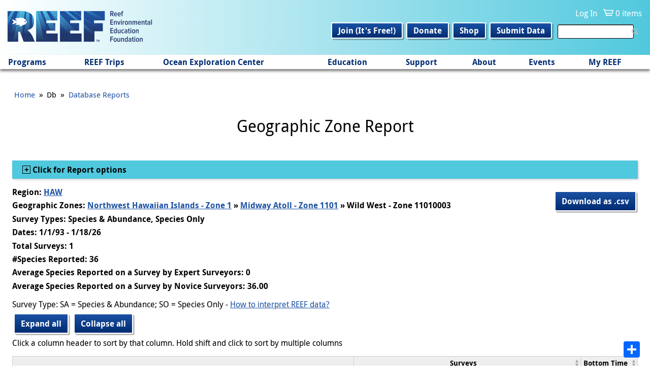

--- FILE ---
content_type: text/html; charset=utf-8
request_url: https://www.reef.org/db/reports/geo?region_code=HAW&zones=11010003
body_size: 27194
content:
<!DOCTYPE html>
<!--[if IEMobile 7]><html class="iem7"  lang="en" dir="ltr"><![endif]-->
<!--[if lte IE 6]><html class="lt-ie9 lt-ie8 lt-ie7"  lang="en" dir="ltr"><![endif]-->
<!--[if (IE 7)&(!IEMobile)]><html class="lt-ie9 lt-ie8"  lang="en" dir="ltr"><![endif]-->
<!--[if IE 8]><html class="lt-ie9"  lang="en" dir="ltr"><![endif]-->
<!--[if (gte IE 9)|(gt IEMobile 7)]><!--><html  lang="en" dir="ltr"><!--<![endif]-->

<head>
  <meta charset="utf-8" />
<link rel="apple-touch-icon" sizes="180x180" href="/sites/default/files/favicons/apple-touch-icon.png"/>
<link rel="icon" type="image/png" sizes="32x32" href="/sites/default/files/favicons/favicon-32x32.png"/>
<link rel="icon" type="image/png" sizes="16x16" href="/sites/default/files/favicons/favicon-16x16.png"/>
<link rel="manifest" href="/sites/default/files/favicons/site.webmanifest"/>
<link rel="mask-icon" href="/sites/default/files/favicons/safari-pinned-tab.svg" color="#002c72"/>
<meta name="msapplication-TileColor" content="#ffffff"/>
<meta name="theme-color" content="#ffffff"/>
<meta name="generator" content="Drupal 7 (https://www.drupal.org)" />
<link rel="canonical" href="https://www.reef.org/db/reports/geo" />
<link rel="shortlink" href="https://www.reef.org/db/reports/geo" />
  <title>Geographic Zone Report | Reef Environmental Education Foundation</title>

      <meta name="MobileOptimized" content="width">
    <meta name="HandheldFriendly" content="true">
    <meta name="viewport" content="width=device-width">
    <!--[if IEMobile]><meta http-equiv="cleartype" content="on"><![endif]-->

  <link type="text/css" rel="stylesheet" href="https://www.reef.org/sites/default/files/css/css_lQaZfjVpwP_oGNqdtWCSpJT1EMqXdMiU84ekLLxQnc4.css" media="all" />
<link type="text/css" rel="stylesheet" href="https://www.reef.org/sites/default/files/css/css_uCdRHpCsnW-nKQ30Y5lZXWLnnLX_5o3jxLABF7EQWV8.css" media="all" />
<link type="text/css" rel="stylesheet" href="https://www.reef.org/sites/default/files/css/css_70-6lhl0Zyo1yYYnH-LH3YQDp_CbHFr6cNwrYFt2PFo.css" media="all" />
<link type="text/css" rel="stylesheet" href="https://www.reef.org/sites/default/files/css/css_Xc3A1fO2C6tCf-Fbq4PJrl0NQ4S-MsnYsoL5E7pkEPI.css" media="all" />
<link type="text/css" rel="stylesheet" href="https://www.reef.org/sites/default/files/css/css_rnvhkwQhvdSRqbuN9J00fW9jJm_LfCcsxWe9X3RZTOg.css" media="all" />
  <script src="https://www.reef.org/sites/default/files/js/js_k5FvP20-0eV74DzfRZRZv4WuugosxQY4zVE6aLRBdSc.js"></script>
<script>document.createElement( "picture" );</script>
<script src="https://www.reef.org/sites/default/files/js/js_DNuVcRDbHHOopFo5Ucmp94mu1X9748H58BC7rjQ8x3w.js"></script>
<script src="https://www.reef.org/sites/default/files/js/js_vDzTYn3b1oYTFD_ClqW84Y1wuzNqT-2nn9nhvYPQ8zM.js"></script>
<script src="https://www.reef.org/sites/default/files/googleanalytics/js?t8ufon"></script>
<script>window.dataLayer = window.dataLayer || [];function gtag(){dataLayer.push(arguments)};gtag("js", new Date());gtag("set", "developer_id.dMDhkMT", true);gtag("config", "G-F37VKSLCS5", {"groups":"default","anonymize_ip":true});</script>
<script src="https://www.reef.org/sites/default/files/js/js_Eo1zXgR2Q3ZHF7lV0SUCRHxfDOz2ExE4SG_P1jl6WjE.js"></script>
<script>window.a2a_config=window.a2a_config||{};window.da2a={done:false,html_done:false,script_ready:false,script_load:function(){var a=document.createElement('script'),s=document.getElementsByTagName('script')[0];a.type='text/javascript';a.async=true;a.src='https://static.addtoany.com/menu/page.js';s.parentNode.insertBefore(a,s);da2a.script_load=function(){};},script_onready:function(){da2a.script_ready=true;if(da2a.html_done)da2a.init();},init:function(){for(var i=0,el,target,targets=da2a.targets,length=targets.length;i<length;i++){el=document.getElementById('da2a_'+(i+1));target=targets[i];a2a_config.linkname=target.title;a2a_config.linkurl=target.url;if(el){a2a.init('page',{target:el});el.id='';}da2a.done=true;}da2a.targets=[];}};(function ($){Drupal.behaviors.addToAny = {attach: function (context, settings) {if (context !== document && window.da2a) {if(da2a.script_ready)a2a.init_all();da2a.script_load();}}}})(jQuery);a2a_config.callbacks=a2a_config.callbacks||[];a2a_config.callbacks.push({ready:da2a.script_onready});a2a_config.overlays=a2a_config.overlays||[];a2a_config.templates=a2a_config.templates||{};a2a_config.prioritize = ["print", "email", "facebook", "x", "pinterest"];</script>
<script src="https://www.reef.org/sites/default/files/js/js_tohoW3twjd_OSPfKXmVI7MehgV6-owA0T9aRVyG2VmA.js"></script>
<script src="https://www.reef.org/sites/default/files/js/js_3pVtdNDvk6EtJAbWCALiFMLj0UoDeesxkjuWWpgucuk.js"></script>
<script>jQuery.extend(Drupal.settings, {"basePath":"\/","pathPrefix":"","setHasJsCookie":0,"ajaxPageState":{"theme":"zen_reef","theme_token":"Tobaope3rjGTR58GVqjq6HuJuY_hOzNNi1rCUo80WSE","jquery_version":"1.10","js":{"sites\/all\/modules\/contrib\/picture\/picturefill\/picturefill.min.js":1,"sites\/all\/modules\/contrib\/picture\/picture.min.js":1,"0":1,"sites\/all\/modules\/contrib\/jquery_update\/replace\/jquery\/1.10\/jquery.min.js":1,"1":1,"misc\/jquery-extend-3.4.0.js":1,"misc\/jquery-html-prefilter-3.5.0-backport.js":1,"misc\/jquery.once.js":1,"misc\/drupal.js":1,"sites\/all\/modules\/contrib\/jquery_update\/replace\/ui\/ui\/minified\/jquery.ui.core.min.js":1,"sites\/all\/modules\/contrib\/jquery_update\/replace\/ui\/ui\/minified\/jquery.ui.widget.min.js":1,"sites\/all\/modules\/contrib\/jquery_update\/replace\/ui\/ui\/minified\/jquery.ui.mouse.min.js":1,"sites\/all\/modules\/contrib\/jquery_update\/replace\/ui\/ui\/minified\/jquery.ui.datepicker.min.js":1,"misc\/ui\/jquery.ui.datepicker-1.13.0-backport.js":1,"sites\/all\/modules\/contrib\/date\/date_popup\/jquery.timeentry.pack.js":1,"sites\/all\/modules\/contrib\/jquery_update\/replace\/ui\/external\/jquery.cookie.js":1,"sites\/all\/modules\/contrib\/jquery_update\/replace\/misc\/jquery.form.min.js":1,"profiles\/commerce_kickstart\/libraries\/chosen\/chosen.jquery.min.js":1,"misc\/form-single-submit.js":1,"misc\/form.js":1,"misc\/states.js":1,"misc\/ajax.js":1,"sites\/all\/modules\/contrib\/jquery_update\/js\/jquery_update.js":1,"profiles\/commerce_kickstart\/modules\/contrib\/commerce_add_to_cart_confirmation\/js\/commerce_add_to_cart_confirmation.js":1,"sites\/all\/modules\/contrib\/entityreference\/js\/entityreference.js":1,"sites\/all\/modules\/contrib\/iframe\/iframe.js":1,"sites\/all\/libraries\/touchpunch\/jquery.ui.touch-punch.min.js":1,"sites\/all\/modules\/contrib\/date\/date_popup\/date_popup.js":1,"sites\/all\/modules\/contrib\/tablesorter\/tablesortervar.js":1,"sites\/all\/modules\/contrib\/google_analytics\/googleanalytics.js":1,"https:\/\/www.reef.org\/sites\/default\/files\/googleanalytics\/js?t8ufon":1,"2":1,"misc\/progress.js":1,"sites\/all\/modules\/custom\/reef_reports\/reef_reports.js":1,"misc\/collapse.js":1,"misc\/tableheader.js":1,"sites\/all\/libraries\/tablesorter\/js\/jquery.tablesorter.combined.min.js":1,"sites\/all\/libraries\/tablesorter\/js\/extras\/jquery.metadata.min.js":1,"sites\/all\/libraries\/tablesorter\/js\/extras\/jquery.tablesorter.pager.min.js":1,"sites\/all\/modules\/contrib\/extlink\/js\/extlink.js":1,"3":1,"profiles\/commerce_kickstart\/modules\/contrib\/chosen\/chosen.js":1,"sites\/all\/themes\/custom\/zen_reef\/scripts\/script.js":1},"css":{"modules\/system\/system.base.css":1,"modules\/system\/system.menus.css":1,"modules\/system\/system.messages.css":1,"modules\/system\/system.theme.css":1,"misc\/ui\/jquery.ui.core.css":1,"misc\/ui\/jquery.ui.theme.css":1,"misc\/ui\/jquery.ui.datepicker.css":1,"sites\/all\/modules\/contrib\/date\/date_popup\/themes\/jquery.timeentry.css":1,"profiles\/commerce_kickstart\/libraries\/chosen\/chosen.css":1,"profiles\/commerce_kickstart\/modules\/contrib\/chosen\/css\/chosen-drupal.css":1,"sites\/all\/modules\/contrib\/calendar\/css\/calendar_multiday.css":1,"modules\/comment\/comment.css":1,"profiles\/commerce_kickstart\/modules\/contrib\/commerce_add_to_cart_confirmation\/css\/commerce_add_to_cart_confirmation.css":1,"modules\/field\/theme\/field.css":1,"sites\/all\/modules\/contrib\/logintoboggan\/logintoboggan.css":1,"modules\/node\/node.css":1,"sites\/all\/modules\/contrib\/picture\/picture_wysiwyg.css":1,"sites\/all\/modules\/contrib\/quiz\/quiz.css":1,"modules\/user\/user.css":1,"sites\/all\/modules\/contrib\/extlink\/css\/extlink.css":1,"sites\/all\/modules\/contrib\/views\/css\/views.css":1,"sites\/all\/modules\/contrib\/media\/modules\/media_wysiwyg\/css\/media_wysiwyg.base.css":1,"sites\/all\/modules\/contrib\/ctools\/css\/ctools.css":1,"sites\/all\/modules\/custom\/reef_reports\/reef_reports.css":1,"sites\/all\/libraries\/fontello\/css\/fontello.css":1,"sites\/all\/modules\/custom\/reef\/css\/print.css":1,"sites\/all\/modules\/contrib\/date\/date_popup\/themes\/datepicker.1.7.css":1,"sites\/all\/modules\/contrib\/addtoany\/addtoany.css":1,"sites\/all\/themes\/custom\/zen_reef\/system.menus.css":1,"sites\/all\/themes\/custom\/zen_reef\/system.messages.css":1,"sites\/all\/themes\/custom\/zen_reef\/system.theme.css":1,"sites\/all\/themes\/custom\/zen_reef\/css\/styles.css":1}},"datePopup":{"edit-end-date-datepicker-popup-0":{"func":"datepicker","settings":{"changeMonth":true,"changeYear":true,"autoPopUp":"focus","closeAtTop":false,"speed":"immediate","firstDay":0,"dateFormat":"mm\/dd\/yy","yearRange":"-33:+0","fromTo":false,"defaultDate":"0y"}},"edit-start-date-datepicker-popup-0":{"func":"datepicker","settings":{"changeMonth":true,"changeYear":true,"autoPopUp":"focus","closeAtTop":false,"speed":"immediate","firstDay":0,"dateFormat":"mm\/dd\/yy","yearRange":"-33:+0","fromTo":false,"defaultDate":"0y"}}},"tablesorter":{"widgets":["zebra"],"zebra":{"odd":"odd","even":"even"}},"urlIsAjaxTrusted":{"\/search":true,"\/system\/ajax":true,"\/db\/reports\/geo?region_code=HAW\u0026zones=11010003":true},"googleanalytics":{"account":["G-F37VKSLCS5"],"trackOutbound":1,"trackMailto":1,"trackDownload":1,"trackDownloadExtensions":"7z|aac|arc|arj|asf|asx|avi|bin|csv|doc(x|m)?|dot(x|m)?|exe|flv|gif|gz|gzip|hqx|jar|jpe?g|js|mp(2|3|4|e?g)|mov(ie)?|msi|msp|pdf|phps|png|ppt(x|m)?|pot(x|m)?|pps(x|m)?|ppam|sld(x|m)?|thmx|qtm?|ra(m|r)?|sea|sit|tar|tgz|torrent|txt|wav|wma|wmv|wpd|xls(x|m|b)?|xlt(x|m)|xlam|xml|z|zip"},"chosen":{"selector":".view-filters .views-exposed-form select","minimum_single":0,"minimum_multiple":0,"minimum_width":200,"options":{"allow_single_deselect":false,"disable_search":false,"disable_search_threshold":0,"search_contains":true,"placeholder_text_multiple":"Choose some options","placeholder_text_single":"Choose an option","no_results_text":"No results match","inherit_select_classes":true}},"ajax":{"edit-region-code":{"callback":"_reef_reports_options_form_ajax","wrapper":"report-options-wrapper","event":"change","url":"\/system\/ajax","submit":{"_triggering_element_name":"region_code"}},"zones_options":{"callback":"_reef_reports_options_form_ajax","wrapper":"report-options-wrapper","event":"change","url":"\/system\/ajax","submit":{"_triggering_element_name":"zones_select"}},"zones":{"callback":"_reef_reports_options_form_ajax","wrapper":"report-options-wrapper","event":"blur","url":"\/system\/ajax","submit":{"_triggering_element_name":"zones"}}},"states":{"#edit-zones":{"invisible":{":input[name=\u0022region_code\u0022]":{"value":""}}},"#edit-survey-types":{"invisible":{":input[name=\u0022region_code\u0022]":{"value":""}}}},"extlink":{"extTarget":"_blank","extClass":0,"extLabel":"(link is external)","extImgClass":0,"extIconPlacement":"append","extSubdomains":1,"extExclude":"","extInclude":"","extCssExclude":"","extCssExplicit":"","extAlert":0,"extAlertText":"This link will take you to an external web site.","mailtoClass":0,"mailtoLabel":"(link sends e-mail)","extUseFontAwesome":false},"commerceAddToCartConfirmation":{"overlayClass":"commerce_add_to_cart_confirmation_overlay","overlayParentSelector":"body"}});</script>
      <!--[if lt IE 9]>
    <script src="/sites/all/themes/contrib/zen/js/html5-respond.js"></script>
    <![endif]-->
  </head>
<body class="html not-front not-logged-in no-sidebars page-db page-db-reports page-db-reports-geo section-db" >
      <p id="skip-link">
      <a href="#content" class="element-invisible element-focusable">Jump to main content</a>
    </p>
      
<header class="header" id="header" role="banner">
  <div class="header-inner">
    <div id="logo-menu-toggle">
              <a href="/" title="Home" rel="home" class="header__logo" id="logo"><img src="https://www.reef.org/sites/all/themes/custom/zen_reef/logo.png" alt="Reef Environmental Education Foundation" class="header__logo-image" /></a>
          </div>

      <div class="header__region region region-header">
    <div id="block-system-user-menu" class="block block-system block-menu first odd" role="navigation">

        <h2 class="block__title block-title">User menu</h2>
    
  <ul class="menu"><li class="menu__item is-leaf first leaf"><a href="/user/login" class="menu__link">Log In</a></li>
<li class="menu__item is-leaf last leaf"><a href="/cart/my" class="menu__link">0 items</a></li>
</ul>
</div>
<div id="block-views-exp-search-results-page" class="block block-views even">

      
  <form action="/search" method="get" id="views-exposed-form-search-results-page" accept-charset="UTF-8"><div><div class="views-exposed-form">
  <div class="views-exposed-widgets clearfix">
          <div id="edit-text-wrapper" class="views-exposed-widget views-widget-filter-search_api_views_fulltext">
                        <div class="views-widget">
          <div class="form-item form-type-textfield form-item-text">
 <input type="text" id="edit-text" name="text" value="" size="30" maxlength="128" class="form-text" />
</div>
        </div>
              </div>
                    <div class="views-exposed-widget views-submit-button">
      <input type="submit" id="edit-submit-search-results" value="Apply" class="form-submit" />    </div>
      </div>
</div>
</div></form>
</div>
<div id="block-menu-secondary-navigation" class="block block-menu last odd" role="navigation">

        <h2 class="block__title block-title">Secondary navigation</h2>
    
  <ul class="menu"><li class="menu__item is-leaf first leaf"><a href="/user/register" class="menu__link">Join (It&#039;s Free!)</a></li>
<li class="menu__item is-leaf leaf"><a href="/donation/donate-reef" class="menu__link">Donate</a></li>
<li class="menu__item is-leaf leaf"><a href="/product-category" class="menu__link">Shop</a></li>
<li class="menu__item is-leaf last leaf"><a href="/dataentry" class="menu__link">Submit Data</a></li>
</ul>
</div>
  </div>
  </div>
  <div id="navigation">

      <div class="region region-navigation">
    <div id="block-system-main-menu" class="block block-system block-menu first last odd" role="navigation">

        <h2 class="block__title block-title">Main menu</h2>
    
  <ul class="menu"><li class="menu__item is-expanded first expanded"><span class="menu__link nolink" tabindex="0">Programs</span><ul class="menu"><li class="menu__item is-expanded first expanded"><span class="menu__link nolink" tabindex="0">Volunteer Fish Survey Project</span><ul class="menu"><li class="menu__item is-leaf first leaf"><a href="/programs/volunteer-fish-survey-project" class="menu__link">About</a></li>
<li class="menu__item is-leaf leaf"><a href="/dataentry" class="menu__link">Submit Data</a></li>
<li class="menu__item is-leaf leaf"><a href="/database-reports" class="menu__link">Explore Database &amp; Reports</a></li>
<li class="menu__item is-leaf leaf"><a href="/db/stats" class="menu__link">Top Stats</a></li>
<li class="menu__item is-leaf leaf"><a href="/db/zonecodes/" class="menu__link">Geographic Zone Code Maps</a></li>
<li class="menu__item is-leaf leaf"><a href="/news/publications" class="menu__link">Publications - Data Impact</a></li>
<li class="menu__item is-leaf leaf"><a href="/reef-surveyor-toolbox" class="menu__link">REEF Surveyor Toolbox</a></li>
<li class="menu__item is-leaf last leaf"><a href="/golden-hamlet-club" class="menu__link">Golden Hamlet Club</a></li>
</ul></li>
<li class="menu__item is-expanded expanded"><span class="menu__link nolink" tabindex="0">Invasive Species  Program</span><ul class="menu"><li class="menu__item is-leaf first leaf"><a href="/programs/invasive-species-program" class="menu__link">About</a></li>
<li class="menu__item is-leaf leaf"><a href="https://www.reef.org/derby" class="menu__link">Florida Keys Lionfish Derby</a></li>
<li class="menu__item is-leaf leaf"><a href="/reportinvasives" class="menu__link">Report a Nonnative Species Sighting</a></li>
<li class="menu__item is-leaf leaf"><a href="/florida-keys-lionfish-derby-arts-festival-sponsorship" class="menu__link">Become a Program Sponsor</a></li>
<li class="menu__item is-leaf last leaf"><a href="/LionfishTrap" class="menu__link">Lionfish Trap Project</a></li>
</ul></li>
<li class="menu__item is-expanded expanded"><span class="menu__link nolink" tabindex="0">Grouper Moon Project</span><ul class="menu"><li class="menu__item is-leaf first leaf"><a href="/programs/grouper-moon-project" class="menu__link">About</a></li>
<li class="menu__item is-leaf leaf"><a href="/grouper-moon-project-publications" class="menu__link">Publications</a></li>
<li class="menu__item is-leaf leaf"><a href="/research-components" class="menu__link">Research Components</a></li>
<li class="menu__item is-leaf leaf"><a href="/grouper-moon-project-videos-nassau-grouper-spawning" class="menu__link">Videos and Documentaries</a></li>
<li class="menu__item is-leaf last leaf"><a href="/grouper-moon-education-program-resources" class="menu__link">Grouper Moon Education Program Resources</a></li>
</ul></li>
<li class="menu__item is-expanded expanded"><span class="menu__link nolink" tabindex="0">Internship and Fellows Programs</span><ul class="menu"><li class="menu__item is-leaf first leaf"><a href="/internship" class="menu__link">About</a></li>
<li class="menu__item is-leaf leaf"><a href="/internship/application" class="menu__link">Application</a></li>
<li class="menu__item is-leaf leaf"><a href="/meet-reef-marine-education-conservation-interns" class="menu__link">Interns Present and Past</a></li>
<li class="menu__item is-leaf leaf"><a href="/fellow" class="menu__link">Marine Conservation Fellowship</a></li>
<li class="menu__item is-leaf last leaf"><a href="/reef-intern-alumni-network" class="menu__link">Intern Alumni Network</a></li>
</ul></li>
<li class="menu__item is-expanded last expanded"><span class="menu__link nolink" tabindex="0">Conservation Science</span><ul class="menu"><li class="menu__item is-leaf first leaf"><a href="/conservationscience" class="menu__link">About</a></li>
<li class="menu__item is-leaf leaf"><a href="/grouperspotter" target="_blank" class="menu__link">Grouper Spotter</a></li>
<li class="menu__item is-leaf last leaf"><a href="/SMILE" class="menu__link">SMILE Project</a></li>
</ul></li>
</ul></li>
<li class="menu__item is-expanded expanded"><span class="menu__link nolink" tabindex="0">REEF Trips</span><ul class="menu"><li class="menu__item is-expanded first expanded"><span class="menu__link nolink" tabindex="0">Schedule</span><ul class="menu"><li class="menu__item is-leaf first leaf"><a href="/trips" class="menu__link">Program Overview</a></li>
<li class="menu__item is-leaf leaf"><a href="/events?type=field_survey" class="menu__link">Upcoming Field Survey Trips</a></li>
<li class="menu__item is-leaf leaf"><a href="http://reef.org/trips/2026" class="menu__link">2026 Trips</a></li>
<li class="menu__item is-leaf leaf"><a href="https://www.reef.org/events/list?type=field_survey&amp;year%5Bvalue%5D%5Byear%5D=2027" class="menu__link">2027 Trips Preview</a></li>
<li class="menu__item is-leaf leaf"><a href="https://www.reef.org/events/list?type=field_survey&amp;year%5Bvalue%5D%5Byear%5D=2028" class="menu__link">2028 Trips Preview</a></li>
<li class="menu__item is-leaf last leaf"><a href="/events/list?type=field_survey&amp;year%5Bvalue%5D%5Byear%5D=" class="menu__link">Schedule Archive</a></li>
</ul></li>
<li class="menu__item is-expanded last expanded"><span class="menu__link nolink" tabindex="0">Field Survey Trips</span><ul class="menu"><li class="menu__item is-leaf first leaf"><a href="/about-reef-trips-and-faqs" class="menu__link">About and FAQs</a></li>
<li class="menu__item is-leaf leaf"><a href="/reef-field-survey-trips-policies" class="menu__link">Policies</a></li>
<li class="menu__item is-leaf leaf"><a href="/reef-trip-leader-bios" class="menu__link">Trip Leader Bios</a></li>
<li class="menu__item is-leaf last leaf"><a href="/educator-credit-reef-trip-participation" class="menu__link">Educator Credit for Participation</a></li>
</ul></li>
</ul></li>
<li class="menu__item is-expanded expanded"><span class="menu__link nolink" tabindex="0">Ocean Exploration Center</span><ul class="menu"><li class="menu__item is-expanded first expanded"><span class="menu__link nolink" tabindex="0">Plan Your Visit</span><ul class="menu"><li class="menu__item is-leaf first leaf"><a href="/oec" class="menu__link">Hours, Directions, and Admission</a></li>
<li class="menu__item is-leaf leaf"><a href="https://www.reef.org/accessibility" class="menu__link">Accessibility</a></li>
<li class="menu__item is-leaf leaf"><a href="/reef-campus" class="menu__link">Campus Buildings and Features</a></li>
<li class="menu__item is-leaf leaf"><a href="/review-us" class="menu__link">Review Us</a></li>
<li class="menu__item is-leaf last leaf"><a href="https://www.reef.org/explorethekeys" class="menu__link">Explore the Florida Keys</a></li>
</ul></li>
<li class="menu__item is-expanded expanded"><span class="menu__link nolink" tabindex="0">Exhibits, Events, &amp; Programs</span><ul class="menu"><li class="menu__item is-leaf first leaf"><a href="/public-events-reef-campus-key-largo" class="menu__link">Events at the REEF Campus</a></li>
<li class="menu__item is-leaf leaf"><a href="/art-installations" class="menu__link">Art Installations</a></li>
<li class="menu__item is-leaf last leaf"><a href="https://www.reef.org/oecgrandopening" class="menu__link">Grand Opening! June 7-8 2025</a></li>
</ul></li>
<li class="menu__item is-expanded expanded"><span class="menu__link nolink" tabindex="0">About</span><ul class="menu"><li class="menu__item is-leaf first leaf"><a href="/reef-ocean-exploration-center-marine-conservation" class="menu__link">About the Center</a></li>
<li class="menu__item is-leaf leaf"><a href="https://www.reef.org/become-docent" class="menu__link">Become a Docent</a></li>
<li class="menu__item is-leaf leaf"><a href="https://www.reef.org/contact-us" class="menu__link">Contact</a></li>
<li class="menu__item is-leaf leaf"><a href="https://www.reef.org/reducing-our-impact" class="menu__link">Reducing Our Impact</a></li>
<li class="menu__item is-leaf last leaf"><a href="/rental" class="menu__link">Host Your Next Event at REEF</a></li>
</ul></li>
<li class="menu__item is-leaf last leaf"><a href="/OEC-support" class="menu__link">Support the Capital Campaign</a></li>
</ul></li>
<li class="menu__item is-expanded expanded"><span class="menu__link nolink" tabindex="0">Education</span><ul class="menu"><li class="menu__item is-expanded first expanded"><span class="menu__link nolink" tabindex="0">Student Programs</span><ul class="menu"><li class="menu__item is-leaf first leaf"><a href="/explorers/about" class="menu__link">About</a></li>
<li class="menu__item is-leaf leaf"><a href="/explorers/discovery" class="menu__link">Discovery Programs</a></li>
<li class="menu__item is-leaf leaf"><a href="/explorers/expeditions" class="menu__link">Expeditions</a></li>
<li class="menu__item is-collapsed collapsed"><a href="/virtualfieldtrips" class="menu__link">Virtual Field Trips (gr. 3-8)</a></li>
<li class="menu__item is-leaf leaf"><a href="/ocean-explorers-case-studies" class="menu__link">Virtual Case Studies (gr. 9-12)</a></li>
<li class="menu__item is-leaf leaf"><a href="/interest-form-ocean-explorers-programs" class="menu__link">Interest Form</a></li>
<li class="menu__item is-leaf leaf"><a href="/explorers/policies" class="menu__link">Policies &amp; Rates</a></li>
<li class="menu__item is-leaf last leaf"><a href="/explorers/faq" class="menu__link">Frequently Asked Questions (FAQs)</a></li>
</ul></li>
<li class="menu__item is-expanded expanded"><span class="menu__link nolink" tabindex="0">For Educators</span><ul class="menu"><li class="menu__item is-leaf first leaf"><a href="/supporting-educators" class="menu__link">About</a></li>
<li class="menu__item is-leaf leaf"><a href="https://www.reef.org/explorers/about" class="menu__link">In-person and Virtual Programs</a></li>
<li class="menu__item is-leaf leaf"><a href="/education-advisory-panel" class="menu__link">Education Advisory Panel</a></li>
<li class="menu__item is-leaf leaf"><a href="/educatorinfield" class="menu__link">Educator in the Field Fellowship</a></li>
<li class="menu__item is-leaf leaf"><a href="/reef-educator-resources" class="menu__link">Educator Resources</a></li>
<li class="menu__item is-leaf leaf"><a href="https://www.reef.org/node/17922" class="menu__link">Teacher Credit Opportunities</a></li>
<li class="menu__item is-leaf last leaf"><a href="https://youtu.be/oXFUBQugxT4?si=4OFv3jvS9C5wDrR6" target="_blank" class="menu__link">Using REEF Database as an Educator</a></li>
</ul></li>
<li class="menu__item is-expanded last expanded"><span class="menu__link nolink" tabindex="0">Marine Life ID Resources</span><ul class="menu"><li class="menu__item is-expanded first expanded"><span class="menu__link nolink" tabindex="0">Fishinars</span><ul class="menu"><li class="menu__item is-leaf first leaf"><a href="/reef-fishinars" class="menu__link">About</a></li>
<li class="menu__item is-leaf leaf"><a href="/events?type=fishinar" class="menu__link">Upcoming Fishinars</a></li>
<li class="menu__item is-leaf leaf"><a href="/fishinar-archive-directory" class="menu__link">Archive Directory</a></li>
<li class="menu__item is-leaf last leaf"><a href="/events/list?type=fishinar&amp;year%255Bvalue%255D%255Byear%255D=" class="menu__link">Full Listing - past and upcoming</a></li>
</ul></li>
<li class="menu__item is-expanded last expanded"><span class="menu__link nolink" tabindex="0">Other Resources</span><ul class="menu"><li class="menu__item is-leaf first leaf"><a href="/quizzes" class="menu__link">Quizzes of Common Fish and Invertebrates</a></li>
<li class="menu__item is-leaf leaf"><a href="/quizlet-study-decks" class="menu__link">Quizlet Study Decks</a></li>
<li class="menu__item is-leaf leaf"><a href="https://www.reef.org/reef-surveyor-toolbox" class="menu__link">REEF Surveyor Toolbox</a></li>
<li class="menu__item is-leaf last leaf"><a href="/reef-fishwatcher-and-critterwatcher-facebook-groups" class="menu__link">Regional ID Facebook Groups</a></li>
</ul></li>
</ul></li>
</ul></li>
<li class="menu__item is-expanded expanded"><span class="menu__link nolink" tabindex="0">Support</span><ul class="menu"><li class="menu__item is-expanded first expanded"><span class="menu__link nolink" tabindex="0">Support REEF</span><ul class="menu"><li class="menu__item is-leaf first leaf"><a href="/donation/donate-reef" class="menu__link">Donate</a></li>
<li class="menu__item is-leaf leaf"><a href="https://www.reef.org/donation/memorial-donation" class="menu__link">Memorial and Honorary Donations</a></li>
<li class="menu__item is-leaf leaf"><a href="https://www.reef.org/donation/recurring-donation" class="menu__link">Monthly Giving - REEF Guardians</a></li>
<li class="menu__item is-leaf leaf"><a href="/planned-giving" class="menu__link">Planned Giving - Legacy Society</a></li>
<li class="menu__item is-leaf leaf"><a href="/give-stock" class="menu__link">Gifts of Stock</a></li>
<li class="menu__item is-leaf last leaf"><a href="https://www.reef.org/node/16879" class="menu__link">Financials and Transparency</a></li>
</ul></li>
<li class="menu__item is-expanded expanded"><span class="menu__link nolink" tabindex="0">Business Support</span><ul class="menu"><li class="menu__item is-leaf first leaf"><a href="/sponsorship-opportunities" class="menu__link">Sponsorship Opportunities</a></li>
<li class="menu__item is-leaf leaf"><a href="/cause-marketing" class="menu__link">Cause Marketing</a></li>
<li class="menu__item is-leaf last leaf"><a href="/conservation-partners" class="menu__link">Conservation Partners</a></li>
</ul></li>
<li class="menu__item is-expanded last expanded"><span class="menu__link nolink" tabindex="0">Other Ways to Give</span><ul class="menu"><li class="menu__item is-leaf first leaf"><a href="/oceans-for-all" class="menu__link">Oceans for All Fund</a></li>
<li class="menu__item is-leaf leaf"><a href="/employermatching" class="menu__link">Employer Matching Companies</a></li>
<li class="menu__item is-leaf leaf"><a href="/shop-support-reef" class="menu__link">Shop to Support</a></li>
<li class="menu__item is-leaf last leaf"><a href="/vehicle-donation" class="menu__link">Vehicle Donation</a></li>
</ul></li>
</ul></li>
<li class="menu__item is-expanded expanded"><span class="menu__link nolink" tabindex="0">About</span><ul class="menu"><li class="menu__item is-expanded first expanded"><span class="menu__link nolink" tabindex="0">About, Mission, Vision</span><ul class="menu"><li class="menu__item is-leaf first leaf"><a href="/contact-us" class="menu__link">Contact Us</a></li>
<li class="menu__item is-leaf leaf"><a href="/what-reef" class="menu__link">What is REEF?</a></li>
<li class="menu__item is-leaf leaf"><a href="/mission-vision-and-program-overview" class="menu__link">Mission, Vision, and Programs</a></li>
<li class="menu__item is-leaf leaf"><a href="/frequently-asked-questions-0" class="menu__link">FAQs</a></li>
<li class="menu__item is-leaf leaf"><a href="/financials-and-transparency" class="menu__link">Financials and Transparency</a></li>
<li class="menu__item is-leaf leaf"><a href="/annual-impact-reports" class="menu__link">Impact Reports</a></li>
<li class="menu__item is-leaf last leaf"><a href="/user/register" class="menu__link">Get Email Updates</a></li>
</ul></li>
<li class="menu__item is-expanded expanded"><span class="menu__link nolink" tabindex="0">REEF Membership</span><ul class="menu"><li class="menu__item is-leaf first leaf"><a href="/user/register" class="menu__link">Join - It&#039;s Free</a></li>
<li class="menu__item is-leaf leaf"><a href="/why-become-reef-member" class="menu__link">Why Become a Member</a></li>
<li class="menu__item is-leaf leaf"><a href="/voy" class="menu__link">Volunteers of the Year</a></li>
<li class="menu__item is-leaf last leaf"><a href="/oceanambassadors" class="menu__link">REEF Ocean Ambassadors</a></li>
</ul></li>
<li class="menu__item is-expanded expanded"><span class="menu__link nolink" tabindex="0">Staff, Board, &amp; Panels</span><ul class="menu"><li class="menu__item is-leaf first leaf"><a href="/reef-staff" class="menu__link">Staff Directory</a></li>
<li class="menu__item is-leaf leaf"><a href="/reef-staff-bios" class="menu__link">Staff Bios</a></li>
<li class="menu__item is-leaf leaf"><a href="/board" class="menu__link">Board of Trustees</a></li>
<li class="menu__item is-leaf leaf"><a href="/reef-board-trustees-bios" class="menu__link">Board Bios</a></li>
<li class="menu__item is-leaf last leaf"><a href="https://www.reef.org/education-advisory-panel" class="menu__link">Education Advisory Panel</a></li>
</ul></li>
<li class="menu__item is-expanded last expanded"><span class="menu__link nolink" tabindex="0">News</span><ul class="menu"><li class="menu__item is-leaf first leaf"><a href="/news/enews" class="menu__link">Monthly e-News -- &quot;Making It Count&quot;</a></li>
<li class="menu__item is-leaf leaf"><a href="/news/press-releases" class="menu__link">Press Releases</a></li>
<li class="menu__item is-leaf leaf"><a href="https://www.reef.org/news/news-clippings" class="menu__link">REEF in the News</a></li>
<li class="menu__item is-leaf leaf"><a href="/reef-brief-enews-archive-2005-2007" class="menu__link">REEF-in-Brief eNews Archive (2005-2007)</a></li>
<li class="menu__item is-leaf last leaf"><a href="/reef-notes-newsletter-archive-1994-2007" class="menu__link">REEF Notes Newsletter Archive (1994-2007)</a></li>
</ul></li>
</ul></li>
<li class="menu__item is-expanded expanded"><a href="/events/month" class="menu__link">Events</a><ul class="menu"><li class="menu__item is-expanded first expanded"><span class="menu__link nolink" tabindex="0">Signature Annual Events</span><ul class="menu"><li class="menu__item is-leaf first leaf"><a href="https://www.reef.org/reeffest" class="menu__link">REEF Fest - an annual celebration</a></li>
<li class="menu__item is-leaf leaf"><a href="https://www.reef.org/LionfishFestival" class="menu__link">Florida Keys Lionfish Derby &amp; Arts Festival</a></li>
<li class="menu__item is-leaf leaf"><a href="https://www.reef.org/5k" class="menu__link">Fish Out of Water Virtual 5K</a></li>
<li class="menu__item is-leaf leaf"><a href="/photocontest" class="menu__link">Underwater Photography Contest</a></li>
<li class="menu__item is-leaf last leaf"><a href="https://www.reef.org/gafc" class="menu__link">Great Annual Fish Count</a></li>
</ul></li>
<li class="menu__item is-expanded last expanded"><span class="menu__link nolink" tabindex="0">Upcoming and Ongoing Events</span><ul class="menu"><li class="menu__item is-leaf first leaf"><a href="/public-events-reef-campus-key-largo" class="menu__link">Public Events at the Ocean Exploration Center</a></li>
<li class="menu__item is-leaf leaf"><a href="/reef-fish-friends" class="menu__link">REEF Fish &amp; Friends - monthly seminar series</a></li>
<li class="menu__item is-leaf leaf"><a href="/reef-fishinars" class="menu__link">Fishinars - remote learning</a></li>
<li class="menu__item is-leaf leaf"><a href="/bookclub" class="menu__link">Into the Blue Virtual Book Club</a></li>
<li class="menu__item is-leaf leaf"><a href="/events" class="menu__link">Listing of Upcoming Events</a></li>
<li class="menu__item is-leaf last leaf"><a href="/events/month" class="menu__link">Calendar</a></li>
</ul></li>
</ul></li>
<li class="menu__item is-expanded last expanded"><span class="menu__link nolink" tabindex="0">My REEF</span><ul class="menu"><li class="menu__item is-expanded first expanded"><span class="menu__link nolink" tabindex="0">My Data</span><ul class="menu"><li class="menu__item is-leaf first last leaf"><a href="https://www.reef.org/db/reports/my-dashboard" class="menu__link">My Dashboard</a></li>
</ul></li>
<li class="menu__item is-expanded last expanded"><span class="menu__link nolink" tabindex="0">My Profile</span><ul class="menu"><li class="menu__item is-leaf first leaf"><a href="/user" class="menu__link">Profile</a></li>
<li class="menu__item is-leaf last leaf"><a href="/user/login" class="menu__link">Log in</a></li>
</ul></li>
</ul></li>
</ul>
</div>
  </div>

  </div>
</header>



<div id="main">

    <div itemscope class="easy-breadcrumb" itemtype="http://data-vocabulary.org/Breadcrumb">
          <span itemprop="title"><a href="/" class="easy-breadcrumb_segment easy-breadcrumb_segment-front">Home</a></span>               <span class="easy-breadcrumb_segment-separator">»</span>
                <span class="easy-breadcrumb_segment easy-breadcrumb_segment-1" itemprop="title">Db</span>               <span class="easy-breadcrumb_segment-separator">»</span>
                <span itemprop="title"><a href="/database-reports" class="easy-breadcrumb_segment easy-breadcrumb_segment-2">Database Reports</a></span>            </div>
  <a id="main-content"></a>
        <h1 class="page__title title" id="page-title">Geographic Zone Report</h1>
            
  
  
  
  <section id="content" role="main">
    


<form action="/db/reports/geo?region_code=HAW&amp;zones=11010003" method="post" id="reef-reports-option-form" accept-charset="UTF-8"><div><div id="report-options-wrapper"><fieldset class="collapsible collapsed form-wrapper" id="edit-report-options"><legend><span class="fieldset-legend">Click for Report options</span></legend><div class="fieldset-wrapper"><div class="form-item form-type-select form-item-region-code">
  <label for="edit-region-code">Region <span class="form-required" title="This field is required.">*</span></label>
 <select id="edit-region-code" name="region_code" class="form-select required"><option value="">- Select -</option><option value="TWA">Tropical Western Atlantic</option><option value="PAC">California, Pacific Northwest and Alaska</option><option value="HAW" selected="selected">Hawaii</option><option value="TEP">Tropical Eastern Pacific</option><option value="SOP">South Pacific</option><option value="NE">Northeast US and Eastern Canada</option><option value="SAS">South Atlantic States</option><option value="CIP">Central Indo-Pacific</option><option value="EAM">Eastern Atlantic and Mediterranean</option><option value="IORS">Indian Ocean and Red Sea</option></select>
</div>
<input type="hidden" name="zone_group_id" value="" />
<input type="hidden" name="zone_map" value="0" />
<fieldset class="form-wrapper" id="edit-zones"><legend><span class="fieldset-legend">Geographic Zone Codes</span></legend><div class="fieldset-wrapper"><div class="form-item form-type-textfield form-item-zones-filter">
  <label for="zones_filter">Filter Zone List </label>
 <input data-filter-target="zones_options" data-filter-separator=" - " type="text" id="zones_filter" name="zones_filter" value="" size="60" maxlength="128" class="form-text" />
<div class="description">Type the name of the site or zone you would like to see results for.</div>
</div>
<div class="form-item form-type-select form-item-zones-select">
  <label for="zones_options">Zone List </label>
 <select multiple="multiple" name="zones_select[]" id="zones_options" size="10" class="form-select"><option value="1">1 - Northwest Hawaiian Islands</option><option value="1101">1101 - Midway Atoll</option><option value="11010001">11010001 - Phoenix Caldron</option><option value="11010002">11010002 - Peekaboo</option><option value="11010003" selected="selected">11010003 - Wild West</option><option value="11010004">11010004 - Keoki&#039;s Ledge</option><option value="11010005">11010005 - Angel Ledge</option><option value="11010006">11010006 - Fish Hole</option><option value="11010007">11010007 - Sean&#039;s Anchor</option><option value="11010008">11010008 - Cargo Pier</option><option value="11010009">11010009 - Reef btw Sean &amp; Keoki</option><option value="11010010">11010010 - Patch Reef (Inside Lagoon)</option><option value="11010011">11010011 - Two Bits</option><option value="11010012">11010012 - Reef Hotel</option><option value="1201">1201 - Kure Atoll</option><option value="12010001">12010001 - Crews Buoy in Lagoon</option><option value="12010002">12010002 - Hoei Maru Shipwreck</option><option value="12010003">12010003 - Pua&#039;a and Ma&#039;o</option><option value="12010004">12010004 - Jackson Five</option><option value="12010005">12010005 - Cynthia&#039;s Site/Blue Ice</option><option value="12010006">12010006 - Bountiful Canyons</option><option value="12010007">12010007 - Northwest Reef</option><option value="12010008">12010008 - West Side Sheltered Backreef</option><option value="12010009">12010009 - South SE Sheltered Backreef</option><option value="12010010">12010010 - South SE Spur &amp; Groove</option><option value="12010011">12010011 - Fillet - outside atoll</option><option value="12010012">12010012 - NW Blue Rice Coral</option><option value="12010013">12010013 - Camel Hump</option><option value="12010014">12010014 - Kure South Site 1</option><option value="12010015">12010015 - Kure South Site 2</option><option value="1301">1301 - Pearl and Hermes Atoll</option><option value="13010001">13010001 - Fish Shangri-La</option><option value="13010002">13010002 - Engine Block/Channel</option><option value="13010003">13010003 - Butterflyfish Heavan/SW Reef</option><option value="1401">1401 - Lisianski Island and Neva Shoal</option><option value="14010001">14010001 - Lisianski Island East Side</option><option value="14010002">14010002 - Neva Shoal SE</option><option value="2">2 - Kauai (including Niihau Island)</option><option value="21">21 - Niihau Island and Lehua Island</option><option value="2101">2101 - North Shore Niihau (Kaunuopou Pt. - north of Kawaihoa Pt.)</option><option value="21010001">21010001 - Niihau Arches/Superhighway</option><option value="21010003">21010003 - Vertical Awareness Pinnacle</option><option value="21010004">21010004 - Pu&#039;u Mu&#039;u</option><option value="2102">2102 - South Shore Niihau (Kawaihoa Pt. - south of Kaunuopou Pt.)</option><option value="2103">2103 - Lehua Rock Island</option><option value="21030001">21030001 - Pyramid Point / Lehua Ledge</option><option value="21030002">21030002 - Vertical Awareness/The Pinnacle</option><option value="21030003">21030003 - Staircase</option><option value="21030004">21030004 - Lehua Rock Keyhole</option><option value="21030005">21030005 - Lehua Rock NW tip</option><option value="21030006">21030006 - Lehua Rock South</option><option value="21030007">21030007 - Lehua Rock SW corner</option><option value="22">22 - NaPali Coast (Nohili Pt - Kailiu Pt. at Haena Beach Park)</option><option value="2201">2201 - Nohili Pt - Keawanui</option><option value="22010001">22010001 - Makole</option><option value="2202">2202 - Keawanui - Haena</option><option value="22020001">22020001 - Nualolo Kai State Park</option><option value="23">23 - North Coast Kauai (Kailiu Pt at Haena Beach Park. - Kepuhi Pt.)</option><option value="2301">2301 - Kailiu Pt. - Kaweonui Pt.</option><option value="23010001">23010001 - Ke&#039;e Beach Lagoon</option><option value="23010002">23010002 - Tunnels Reef / Ha&#039;ena Beach Park</option><option value="23010003">23010003 - Oceanarium</option><option value="23010004">23010004 - Hideaways / Puu Poa Beach</option><option value="23010005">23010005 - Waikoko&#039;s</option><option value="23010006">23010006 - Puu Poa Beach - Use 23010004</option><option value="23010007">23010007 - The Hole</option><option value="23010008">23010008 - Mile 8.6 North Coast</option><option value="23010009">23010009 - Ke&#039;e Beach - Haena State Park</option><option value="23010010">23010010 - Sealodge Beach / Kaweonui</option><option value="23010012">23010012 - St. Regis Hotel / Princeville Resort</option><option value="23010013">23010013 - Pali Ke Kua / Turtle Cove</option><option value="23010014">23010014 - Queen&#039;s Bath</option><option value="23010015">23010015 - Turtle Cave (between Ali&#039;i Kai and Cliffs)</option><option value="23010016">23010016 - Colony Resort - Kepuhi Point </option><option value="2302">2302 - Kaweonui Pt. - Kepuhi Pt.</option><option value="23020001">23020001 - Anini Beach Park</option><option value="23020002">23020002 - Kalihikai Beach / Anini Beach East End</option><option value="23020003">23020003 - Shearwater Reef</option><option value="24">24 - East Coast Kauai (Kepuhi Pt. - Makahuena Pt.)</option><option value="2401">2401 - Kepuhi Pt. - Kuaehu Pt.</option><option value="24010001">24010001 - Aliomanu Bay North</option><option value="24010002">24010002 - Aliomanu Bay Middle</option><option value="24010003">24010003 - Papa’a Bay</option><option value="24010004">24010004 - Larsen’s Beach / Ka&#039;aka&#039;aniu</option><option value="2402">2402 - Kuaehu Pt. - Wailua River</option><option value="24020001">24020001 - Anahola Beach Park</option><option value="24020002">24020002 - Baby Beach / Fuji Beach</option><option value="24020003">24020003 - Wailua Beach</option><option value="24020004">24020004 - Kealia Beach Park</option><option value="2403">2403 - Wailua River - Hanamaulu Bay</option><option value="24030001">24030001 - Lydgate State Park</option><option value="2404">2404 - Hanamaulu Bay - Makahuena Pt.</option><option value="24040001">24040001 - Kipu Kai</option><option value="24040002">24040002 - Kauai - Otsukas</option><option value="24040003">24040003 - Kawaioloa Bay (Maha&#039; ulepu)</option><option value="24040004">24040004 - Ahukini Landing Jetty</option><option value="24040005">24040005 - Gillins Beach</option><option value="25">25 - South Shore Kauai (Makahuena Pt. - Nohili Pt.)</option><option value="2501">2501 - Makahuena Pt. - Puolo Pt.</option><option value="25010001">25010001 - Brennecke&#039;s Ledges</option><option value="25010002">25010002 - Sheraton Caverns</option><option value="25010003">25010003 - PK (west of Price Kuhio Park)</option><option value="25010004">25010004 - General Store</option><option value="25010005">25010005 - Icebox</option><option value="25010006">25010006 - Poipu Beach West Cove</option><option value="25010007">25010007 - Amber&#039;s Arches</option><option value="25010008">25010008 - Happy Talk</option><option value="25010009">25010009 - Beach House Rest./Lawai Beach Resort/Kolopa Beach</option><option value="25010010">25010010 - PK -- Prince Kuhio Park/Kuhio Shores/Hoai Bay</option><option value="25010011">25010011 - Koloa Landing</option><option value="25010012">25010012 - Fastlanes</option><option value="25010013">25010013 - Please use 23010010 (was Sea Lodge Beach- Princeville area)</option><option value="25010014">25010014 - Please use 24030001 (was Lydgate Park East Coast Shore)</option><option value="25010015">25010015 - Kukuila Harbor (South Shore) / Kukulula</option><option value="25010016">25010016 - Turtle Bluffs South Shore</option><option value="25010017">25010017 - Harbor Ledges</option><option value="25010018">25010018 - Plate Lunch to Kanaka Nui/First Break Drift</option><option value="25010019">25010019 - Coral Grotto</option><option value="25010020">25010020 - Nukumoi Point/Tortugas</option><option value="25010021">25010021 - Cargo Nets</option><option value="25010022">25010022 - Zack&#039;s/Zac&#039;s Pocket</option><option value="25010023">25010023 - Arenas</option><option value="25010024">25010024 - First Break</option><option value="25010025">25010025 - Allerton Beach (near Spouting Horn)</option><option value="25010026">25010026 - Fish Bowl/Yellow Brick Road</option><option value="25010027">25010027 - Stone House/Dancing Dominos</option><option value="25010028">25010028 - Wai&#039;oli Beach Park</option><option value="25010029">25010029 - Kiahuna Beach</option><option value="25010030">25010030 - 3 Fingers</option><option value="25010031">25010031 - Shipwreck Ledges</option><option value="25010032">25010032 - Mooring Buoy off Kaumakani Sugar Plantation</option><option value="25010033">25010033 - Nahamaalo Point (off Whaler&#039;s Cove Resort)</option><option value="25010034">25010034 - Sheraton Kauai Resort</option><option value="2502">2502 - Puolo Pt. - Nohili Pt.</option><option value="25020001">25020001 - Mana Crack</option><option value="25020002">25020002 - Heniochus</option><option value="25020003">25020003 - Hale O Honu / House of Turtles (off Waimea)</option><option value="25020004">25020004 - Pennant Playground</option><option value="25020005">25020005 - Salt Pond</option><option value="25020006">25020006 - Kaumakani / Olele</option><option value="3">3 - Oahu</option><option value="31">31 - Leeward Side Oahu (Kaena Pt. - Diamond Head)</option><option value="3101">3101 - Waianae Coast (Kaena Pt. - Barbers Pt.)</option><option value="31010001">31010001 - Makaha Caverns</option><option value="31010002">31010002 - The Mahi</option><option value="31010003">31010003 - Kahe Point Beach Park (Electric Beach)</option><option value="31010004">31010004 - Land of Oz</option><option value="31010005">31010005 - Kea&#039;Au Corner</option><option value="31010006">31010006 - Ko&#039;olina Lagoons</option><option value="31010007">31010007 - Airplane Canyon / Airplane Reef</option><option value="31010008">31010008 - Stars</option><option value="31010009">31010009 - Deep LCU</option><option value="31010010">31010010 - Lanikuhonua (between Marriott and Paradise Cove Luau)</option><option value="31010011">31010011 - Southend Yokahama</option><option value="31010012">31010012 - Turtle Cleaning Rock</option><option value="31010013">31010013 - Makua Beach</option><option value="31010019">31010019 - Ulua Cavern</option><option value="31010020">31010020 - Papio Pass</option><option value="31010021">31010021 - Gene Pool</option><option value="31010022">31010022 - 2 Minutes Out</option><option value="31010023">31010023 - Shallow LCU</option><option value="31010024">31010024 - Twin Caves / Twin Holes (Waianae)</option><option value="31010025">31010025 - 29 Down</option><option value="31010026">31010026 - Pokai Bay (including jetty)</option><option value="3102">3102 - Mamala Bay (Barbers Pt. - Diamond Head)</option><option value="31020001">31020001 - Kewalo Pipe</option><option value="31020002">31020002 - Magic Island/Rainbow Reef, outside lagoon, channel side</option><option value="31020003">31020003 - YO-257 / San Pedro Wrecks</option><option value="31020004">31020004 - Sea Tiger Wreck</option><option value="31020005">31020005 - Kaiser Reef</option><option value="31020006">31020006 - Nautilus</option><option value="31020007">31020007 - Pinnacles</option><option value="31020008">31020008 - Pearl Harbor Wall</option><option value="31020009">31020009 - Waikiki Groin</option><option value="31020010">31020010 - Hilton Hawaiian&#039;s Channel</option><option value="31020011">31020011 - Ala Moana Beach Park</option><option value="31020012">31020012 - Magic Island Lagoon</option><option value="31020013">31020013 - Kakaako Waterfront Park</option><option value="31020014">31020014 - Sand Island, Beach (Sand Island )</option><option value="31020015">31020015 - Queen&#039;s Surf Beach (W of San Souchi Beach, E of Kuhio Beach)</option><option value="31020016">31020016 - Waikiki MLCD Ewa (West) between groins</option><option value="31020017">31020017 - Waikiki MLCD Diamond Head (East) between groin and Natatorium</option><option value="31020018">31020018 - Kaimana FMA</option><option value="31020019">31020019 - Kuhio Beach near Royal Hawaiian Hotel</option><option value="31020020">31020020 - Outer Reef MLCD</option><option value="31020021">31020021 - Magic Island (Center outside reef)</option><option value="31020022">31020022 - Tongg&#039;s - FMA</option><option value="31020023">31020023 - Shorebird Hotel Channel (near Saratoga St.)</option><option value="31020024">31020024 - Navy Tug / Nashua YTB-774</option><option value="31020025">31020025 - Mario World / Ke&#039;ehi Pipe</option><option value="31020026">31020026 - Horseshoe Reef / Secrets</option><option value="31020027">31020027 - Rockpiles / Ala Moana Bowls</option><option value="31020028">31020028 - Fort DeRussy Beach</option><option value="31020029">31020029 - Makalei Beach Park</option><option value="32">32 - South Coast Oahu (E. of Diamond Head - Makapuu Pt.)</option><option value="32000001">32000001 - Diamond Head</option><option value="3201">3201 - Maunalua Bay</option><option value="32010001">32010001 - Turtle Canyon</option><option value="32010002">32010002 - The Corsair Wreck</option><option value="32010003">32010003 - Hawai&#039;i Loa Crater</option><option value="32010004">32010004 - Waialae Beach Park</option><option value="32010005">32010005 - Angler&#039;s Reef / Angler Fish Reef</option><option value="32010006">32010006 - Koko Crater</option><option value="32010007">32010007 - Kahala at Hunakai Street</option><option value="32010008">32010008 - Baby Barge</option><option value="32010009">32010009 - Fantasea Reef</option><option value="32010010">32010010 - Spitting Caves</option><option value="32010011">32010011 - Kaalawai (Kahala)</option><option value="32010012">32010012 - Kahala at Kala Place</option><option value="32010013">32010013 - Landing Craft / LCU Wreck</option><option value="32010014">32010014 - Corner Pockets</option><option value="32010015">32010015 - Keanu Reef</option><option value="32010016">32010016 - Mardi Gras II (Wailupe Beach)</option><option value="3202">3202 - Kawaihoa Pt. - Makapuu Pt. (incl. Hanauma Bay)</option><option value="32020001">32020001 - Inside Reef Hanauma Bay</option><option value="32020002">32020002 - Outside Reef Hanauma Bay</option><option value="32020003">32020003 - Witch&#039;s Brew Hanauma Bay</option><option value="32020004">32020004 - Palea (outside Hanauma Bay)</option><option value="32020005">32020005 - Lanai Lookout</option><option value="32020006">32020006 - Koko Head Sea Cove</option><option value="32020007">32020007 - Koko Head Drift Dive</option><option value="32020008">32020008 - Hanola Blow Hole / From Here To Eternity</option><option value="32020009">32020009 - LST Wreck (Landing Ship Tank - Hawaii Kai)</option><option value="32020010">32020010 - Alan Davis Beach</option><option value="32020011">32020011 - Koke&#039;e Beach Park</option><option value="32020012">32020012 - Kaloko Beach Cove Inlet</option><option value="33">33 - Windward Side Oahu (Makapuu Pt. - Kahuku Pt.)</option><option value="3301">3301 - Kaneohe Bay (Makapuu Pt. - Kualoa Pt.)</option><option value="33010001">33010001 - Manana Island</option><option value="33010002">33010002 - Moku Manu</option><option value="33010003">33010003 - Coconut Island</option><option value="33010004">33010004 - Lanikai at Kaiolena Dr.</option><option value="33010005">33010005 - Please use 32010005 (was Angler&#039;s Reef)</option><option value="33010006">33010006 - Heela State Park</option><option value="33010007">33010007 - Kailua Beach Park (Popola Island)</option><option value="33010008">33010008 - Makai Pier</option><option value="33010009">33010009 - Kaiona Beach Park</option><option value="33010010">33010010 - Kaneohe Bay (intersection of Kamehameha and Lulani)</option><option value="33010011">33010011 - Officer Beach / North Beach</option><option value="33010012">33010012 - Fishpond Makaha 1</option><option value="33010013">33010013 - Fishpond Makaha 2</option><option value="33010014">33010014 - Fishpond Makaha 3</option><option value="33010015">33010015 - Kaneohe Bay Sandbar</option><option value="3302">3302 - Kualoa Pt. - Kahuku Pt.</option><option value="33020001">33020001 - Kokololio Beach Park</option><option value="33020002">33020002 - La&#039;ie Bay</option><option value="33020003">33020003 - Goat Island</option><option value="34">34 - North Shore Oahu (W. of Kahuku Pt. - Kaena Pt.)</option><option value="3401">3401 - Kahuku Pt. - Puaena Pt. (north end of Waialua Bay)</option><option value="34010001">34010001 - Shark&#039;s Cove</option><option value="34010002">34010002 - Three Tables</option><option value="34010003">34010003 - Haleiwa Trench</option><option value="34010004">34010004 - Haleiwa Beach Co. Park - Use 34020002</option><option value="34010005">34010005 - Laniakea Beach</option><option value="34010006">34010006 - Car Wash</option><option value="34010007">34010007 - Atlantis</option><option value="34010008">34010008 - Kawailoa Beach Park East</option><option value="34010009">34010009 - Shark Cove Pupukea - Use 34010001</option><option value="34010010">34010010 - Waimea Bay</option><option value="34010011">34010011 - Kuilima Bay (by Turtle Bay Resort)</option><option value="34010012">34010012 - Chun&#039;s Reef</option><option value="34010013">34010013 - Sunset Beach</option><option value="3402">3402 - Waialua Bay - Kaena Pt.</option><option value="34020001">34020001 - Kaena State Park</option><option value="34020002">34020002 - Haleiwa Beach County Park</option><option value="34020003">34020003 - Camp Mokuleia</option><option value="34020004">34020004 - Haleiwa Ali&#039;i Beach Park</option><option value="34020005">34020005 - Crozier Drive Beach Access 257A</option><option value="4">4 - Maui County (Maui, Lanai, Molokai, and Kahoolawe)</option><option value="41">41 - Maui</option><option value="41000000">41000000 - Maui - unspecified location</option><option value="4101">4101 - Leeward Shore Maui (Honolua Bay - Cape Hanamanoia)</option><option value="410101">410101 - West Side (Nakalele Pt. - McGregor Pt.)</option><option value="41010101">41010101 - Black Rock</option><option value="41010102">41010102 - Hyatt Reef</option><option value="41010103">41010103 - Olowalu MM 14</option><option value="41010104">41010104 - Kahekili Beach/Old Airport Beach</option><option value="41010105">41010105 - Canoe Beach (shore dive)/ Hanakao&#039;o Park / Keka&#039;a</option><option value="41010106">41010106 - Wash Rock Maui</option><option value="41010107">41010107 - Coral Gardens</option><option value="41010108">41010108 - Kapalua Bay</option><option value="41010109">41010109 - Nakalele</option><option value="41010111">41010111 - Honolua Bay MLCD</option><option value="41010112">41010112 - Baby Beach (near Mala Wharf)</option><option value="41010113">41010113 - Mokuleia Bay MLCD/Slaughterhouse</option><option value="41010114">41010114 - Atlantis Submarine</option><option value="41010115">41010115 - Honokawai Park (Kaanapali)</option><option value="41010116">41010116 - Donna/George House</option><option value="41010117">41010117 - Embassy Suites Reef</option><option value="41010118">41010118 - Drainpipe</option><option value="41010119">41010119 - Bill&#039;s Reef</option><option value="41010121">41010121 - Thousand Peaks</option><option value="41010122">41010122 - Puunoa Pt.</option><option value="41010123">41010123 - Mala Wharf</option><option value="41010124">41010124 - Shark Pit</option><option value="41010125">41010125 - Hekili Point</option><option value="41010126">41010126 - Cliff House / Namalu Bay</option><option value="41010127">41010127 - Honokeana Cove</option><option value="41010128">41010128 - Papalaua (off Pali by Tunnel)</option><option value="41010131">41010131 - Papawai Point /Scenic Lookout /Scenic Point</option><option value="41010132">41010132 - Carthaginian (1 mi offshore Puumanu Park)</option><option value="41010133">41010133 - Ukumehame Beach - MM 12</option><option value="41010134">41010134 - Dumps - Ma&#039;aonakala (please use 41010273)</option><option value="41010135">41010135 - Kulakani Condo Beach</option><option value="41010136">41010136 - Jodo Mission</option><option value="41010137">41010137 - Napili Bay</option><option value="41010138">41010138 - Puamana Beach</option><option value="41010139">41010139 - Punahoa Beach (MM13)</option><option value="41010140">41010140 - Beach off Maui Eldorado</option><option value="41010141">41010141 - Kahana Beach</option><option value="41010142">41010142 - Wahikuli Wayside Park</option><option value="41010143">41010143 - Launiupoko Beach </option><option value="41010144">41010144 - Honua Kai Reef (north Ka&#039;anapali Beach)</option><option value="41010145">41010145 - Olowalu Landing</option><option value="41010146">41010146 - Marriott / Dig Me Beach</option><option value="41010147">41010147 - DT Fleming Beach Par</option><option value="41010148">41010148 - Westin Nanea Ocean Villas</option><option value="41010149">41010149 - Kim&#039;s Place</option><option value="41010150">41010150 - Olowalu Beach</option><option value="41010151">41010151 - Ben Gunn at Poly Reef</option><option value="410102">410102 - South Maui (McGregor Pt. - Cape Hanamanoia)</option><option value="41010200">41010200 - South Maui - unspecified location</option><option value="41010201">41010201 - Hellcat Plane Wreck</option><option value="41010202">41010202 - Wailea Point</option><option value="41010203">41010203 - Haloa Point</option><option value="41010204">41010204 - Marty&#039;s Reef (65&#039; pinnacle)</option><option value="41010205">41010205 - Five Graves/Caves</option><option value="41010206">41010206 - Jody&#039;s Backyard (Deer Valley)</option><option value="41010207">41010207 - Tank &amp; Landing Craft</option><option value="41010208">41010208 - Red Hill/Pu&#039;u Olai</option><option value="41010209">41010209 - Taape Reef</option><option value="41010210">41010210 - Hawaiian Reef (85&#039; pinnacle)</option><option value="41010211">41010211 - Apartments (110&#039; pinnacle)</option><option value="41010212">41010212 - Third Tank</option><option value="41010213">41010213 - Pokaround</option><option value="41010214">41010214 - La Perouse Pinnacle</option><option value="41010215">41010215 - Maalaea/Aquarium Intake Pipeline</option><option value="41010216">41010216 - Ulua Beach</option><option value="41010217">41010217 - Ahihi Cove/Kanahena Bay</option><option value="41010219">41010219 - Makena Landing</option><option value="41010220">41010220 - Palauea Beach</option><option value="41010221">41010221 - Maluaka Beach (Makena Beach and Golf Resort)</option><option value="41010222">41010222 - Kamaole Beach III</option><option value="41010223">41010223 - Secret Beach / Hole-in-the-wall Beach /Weddings Beach (Ahihi-Kinau Reserve)</option><option value="41010224">41010224 - St. Anthony&#039;s Wreck</option><option value="41010225">41010225 - Nahuna Point</option><option value="41010226">41010226 - Honu Ridge</option><option value="41010227">41010227 - Keawakapu Beach / Mana Kai end</option><option value="41010228">41010228 - Battleship Rock</option><option value="41010230">41010230 - Rose&#039;s Garden</option><option value="41010232">41010232 - Polo Beach</option><option value="41010233">41010233 - Roadside Dive (b/t Big Beach and Ahihi Cove)</option><option value="41010234">41010234 - Aquarium (n. side La Perouse Bay)</option><option value="41010235">41010235 - Fish Bowl (Ahihi-Kinau Reserve)</option><option value="41010236">41010236 - Kalepolepo Beach Park / Kalepolepo Reef</option><option value="41010238">41010238 - Poolenalena Beach</option><option value="41010239">41010239 - Roger&#039;s Backyard</option><option value="41010240">41010240 - North Nahuna</option><option value="41010241">41010241 - Makena Tank</option><option value="41010242">41010242 - La Perouse shore dive</option><option value="41010243">41010243 - Mai Poina Oe Ia&#039;u Beach Pavilion</option><option value="41010244">41010244 - Sugar Beach / Kale&#039;ia Reef</option><option value="41010245">41010245 - Neil&#039;s Reef</option><option value="41010246">41010246 - Kamaole Beach I North</option><option value="41010247">41010247 - Kamaole Beach II</option><option value="41010248">41010248 - Kamaole Beach I to II/Dee&#039;s Reef</option><option value="41010249">41010249 - Nan&#039;s Reef (s. of Neil&#039;s Reef)</option><option value="41010250">41010250 - McGregor Point</option><option value="41010251">41010251 - Kamaole Beach II to III/Kamaole Point</option><option value="41010252">41010252 - Papawai Point - (Use 41010131)</option><option value="41010253">41010253 - Mast Reef</option><option value="41010254">41010254 - Punahoa Beach (please use 41010139)</option><option value="41010258">41010258 - Ko&#039;ie&#039;ie / Kalepolepo Fishpond</option><option value="41010259">41010259 - Kalepolepo Deep Reef (Use 41010236)</option><option value="41010260">41010260 - Sunken Boat</option><option value="41010261">41010261 - Keawakapu Beach (south end 1/2 mile  from Mana kai)</option><option value="41010262">41010262 - Offshore south Maui (half way between Maalaea and Molokini)</option><option value="41010264">41010264 - Offshore Nahuna/5 Graves - Outside Halimeda Reef</option><option value="41010265">41010265 - Mana Kai Pinnacle</option><option value="41010266">41010266 - Longnose Reef (Off the Mana Kai)</option><option value="41010267">41010267 - Three Anchors</option><option value="41010268">41010268 - Lipoa Bowl (offshore Lipoa Street)</option><option value="41010269">41010269 - Makena State Park Black Sand Beach - Red Hill/ Oneuli Beach</option><option value="41010270">41010270 - Kalama Park (central Kihei, S Maui)</option><option value="41010271">41010271 - Spinning Plates</option><option value="41010272">41010272 - Maalaea Bay Reef (middle of Maalaea Bay)</option><option value="41010273">41010273 - Maonakala Dumps (South Ahihi Cove, Kanahena Bay)</option><option value="41010274">41010274 - Kamole III Peaks and Valleys</option><option value="41010275">41010275 - Wailea Marriott Reef</option><option value="41010276">41010276 - Keawalai</option><option value="41010277">41010277 - Kamaole Reef Offshore</option><option value="41010278">41010278 - Kihei Boat Launch</option><option value="41010279">41010279 - Maluaka Beach, Point at the North end of</option><option value="41010280">41010280 - Big Beach, north end</option><option value="41010281">41010281 - Kihei 483</option><option value="41010282">41010282 - Kihei Old Wharf</option><option value="41010283">41010283 - Hale Manini / The Prison / Pa&#039;ako Cove / Moonsurfaces</option><option value="41010284">41010284 - Helldiver Plane Wreck</option><option value="41010285">41010285 - Rivers Run</option><option value="41010286">41010286 - Big Beach South</option><option value="41010287">41010287 - Haycraft Park</option><option value="41010288">41010288 - Palaulau Outlet / Boardwalk</option><option value="41010289">41010289 - Makena Surf Beach/ Little Chang Beach</option><option value="41010290">41010290 - Makena Surf Point / Nahuna</option><option value="4102">4102 - Molokini Shoal MLCD</option><option value="41020100">41020100 - Inside Crater</option><option value="41020101">41020101 - Taco Flats</option><option value="41020102">41020102 - Mid Reef &amp; Snorkel Zone</option><option value="41020103">41020103 - Shark Condos</option><option value="41020104">41020104 - Enenui Side</option><option value="41020105">41020105 - Reef&#039;s End</option><option value="41020106">41020106 - Garbanzo</option><option value="41020107">41020107 - Enenui Drift</option><option value="41020108">41020108 - Reef&#039;s End Drift</option><option value="41020400">41020400 - Outside Crater</option><option value="41020401">41020401 - Back Wall/Outside Wall</option><option value="41020402">41020402 - Edge of the World</option><option value="41020403">41020403 - Flying Sea Cliffs</option><option value="4103">4103 - South Shore Maui (Cape Hanamanoia - Nanualele Pt. at Hana Bay)</option><option value="41030001">41030001 - Split Reef</option><option value="41030002">41030002 - Waste Lands</option><option value="41030003">41030003 - Pinnacle Point</option><option value="41030004">41030004 - Golden Arches/Kanaio Arches (Pakahueaea Pt)</option><option value="41030005">41030005 - Dragon Reef</option><option value="41030006">41030006 - Oheo Gulch</option><option value="41030007">41030007 - Kaola</option><option value="41030008">41030008 - Hana Pier (Hana Bay)</option><option value="41030009">41030009 - Kalulu Point</option><option value="41030010">41030010 - Homoa Beach</option><option value="41030011">41030011 - Red Sands Beach</option><option value="41030012">41030012 - Nu&#039;u Bay - south shore Maui</option><option value="41030013">41030013 - Kalaeoka&#039;ilio Point (by Kaupo, very south end island)</option><option value="41030014">41030014 - Kamanamana Point</option><option value="41030015">41030015 - OP-10 (outside Kamanawa Bay)</option><option value="41030016">41030016 - Shark Caves (near Ahole Rock)</option><option value="41030017">41030017 - Kanalo Ridge (Mike&#039;s Ridge)</option><option value="41030018">41030018 - Rivers Run</option><option value="4104">4104 - Windward Coast Maui (Nanualele Pt. at Hana Bay - Nakalele Pt.)</option><option value="410401">410401 - Southeast Coast (Nanualele Pt. - Pauwela Pt.)</option><option value="41040101">41040101 - Kahalau (Kapukaamaui)</option><option value="410402">410402 - Northeast Coast (Pauwela Pt. - Nakalele Pt.)</option><option value="41040201">41040201 - Hidden Pinnacle</option><option value="41040202">41040202 - Waihee Beach Park</option><option value="41040203">41040203 - Paia Bay</option><option value="41040204">41040204 - Maliko Bay (right side)</option><option value="41040205">41040205 - Northeast Coast (Hononana Bay)</option><option value="41040206">41040206 - Ho’okipa Beach Park</option><option value="41040207">41040207 - Maliko Bay (left side)</option><option value="41040208">41040208 - Olivine Pools</option><option value="42">42 - Lanai</option><option value="4201">4201 - East Coast Lanai (Kamaiki Pt. - Hale o Lono)</option><option value="42010001">42010001 - Two Palms</option><option value="42010002">42010002 - Club Lanai</option><option value="42010003">42010003 - Shipwreck Beach</option><option value="42010004">42010004 - Turtle Haven</option><option value="4202">4202 - West Coast Lanai (Hale o Lono - Palaoa Pt.)</option><option value="42020001">42020001 - Shark Fin (Mokuna&#039;Io)</option><option value="42020002">42020002 - Barge Harbor</option><option value="42020003">42020003 - Lighthouse</option><option value="42020004">42020004 - Coast of Ka`ena Point</option><option value="42020005">42020005 - Kalama Iki Gulch</option><option value="42020006">42020006 - Three Stone / Nanahoa Islets</option><option value="4203">4203 - South Side Lanai (Palaoa Pt. - Kamaiki Pt.)</option><option value="42030001">42030001 - Grand Caynon</option><option value="42030002">42030002 - White Rock</option><option value="42030003">42030003 - Monolith</option><option value="42030004">42030004 - Wash Rock Lanai</option><option value="42030005">42030005 - Pyramids</option><option value="42030006">42030006 - Second Cathedral</option><option value="42030007">42030007 - Knob Hill</option><option value="42030008">42030008 - First Cathedral</option><option value="42030009">42030009 - Fish Rock</option><option value="42030010">42030010 - Sergeant Major</option><option value="42030011">42030011 - Sergeant Minor</option><option value="42030012">42030012 - No Name Paradise</option><option value="42030013">42030013 - Secret Cove</option><option value="42030014">42030014 - Hulopoe Bay MLCD</option><option value="42030015">42030015 - Hole in the Wall</option><option value="42030016">42030016 - Manele Bay MLCD</option><option value="42030017">42030017 - Menpaci Caves</option><option value="42030018">42030018 - Armchair</option><option value="42030019">42030019 - Lover&#039;s Leap</option><option value="42030020">42030020 - Double Arches</option><option value="42030021">42030021 - Steve&#039;s Cave / Amy&#039;s Rock</option><option value="42030022">42030022 - The Pinnacle / Lanai Pinnacle</option><option value="43">43 - Molokai</option><option value="4301">4301 - Mokuhooniki Island</option><option value="43010001">43010001 - Fish Rain</option><option value="4302">4302 - South Side Molokai not incl. Mokuhooniki Isl. (Halava - Loau Pt.)</option><option value="43020001">43020001 - Fish Bowl Molokai</option><option value="43020002">43020002 - Halelano Harbor</option><option value="43020003">43020003 - 20 Mile Beach/Murphy&#039;s Beach Park</option><option value="43020004">43020004 - The Herding</option><option value="43020005">43020005 - The Wall</option><option value="43020006">43020006 - BF (Big Friendly) Turtle</option><option value="43020007">43020007 - Manta 1</option><option value="43020008">43020008 - Outer Reef</option><option value="4303">4303 - West Side Molokai (Loau Pt. - Ilio Pt.)</option><option value="43030001">43030001 - Kepuhi Beach</option><option value="43030002">43030002 - Dixie Maru Beach</option><option value="43030003">43030003 - Make Horse Beach</option><option value="43030004">43030004 - Kaupoa Beach</option><option value="43030005">43030005 - Papohaku Beach</option><option value="4304">4304 - North Side Molokai (Ilio Pt. - Halava)</option><option value="43040001">43040001 - North Shore Cliffs (Wailau Valley)</option><option value="43040002">43040002 - Kalaupapa Boat Harbor</option><option value="44">44 - Koholawe</option><option value="4401">4401 - Kaho&#039;olawe (north of Ule Pt. - Kealaikahiki Pt.)</option><option value="44010001">44010001 - Wa&#039;aike</option><option value="44010002">44010002 - Kuheia</option><option value="44010003">44010003 - Hakioawa</option><option value="44010004">44010004 - Oawawahie</option><option value="4402">4402 - South Side (Ule Pt. - south side of Kealaikahiki Pt.)</option><option value="44020001">44020001 - Puu Koae Island</option><option value="44020002">44020002 - Honokanai&#039;a Bay</option><option value="5">5 - Hawaii (The Big Island)</option><option value="51">51 - Kohala Coast Big Island (Upolu Pt. - Keahole Pt.)</option><option value="5101">5101 - North Kohala Coast (Upolu Pt. - Kawaihae Harbor)</option><option value="51010001">51010001 - Lapakahi MLCD</option><option value="51010002">51010002 - Frog Rock</option><option value="51010003">51010003 - Kamilo</option><option value="51010004">51010004 - Waiakailio Bay FRA</option><option value="51010005">51010005 - Black Point / Malae Point</option><option value="51010006">51010006 - Kei Kei Caverns (North/South)</option><option value="51010007">51010007 - Ulua Caverns</option><option value="51010008">51010008 - Lava Dome Rock</option><option value="51010009">51010009 - Crystal Cove / Outside Crystal Cove</option><option value="51010010">51010010 - Black Point Caves / Black Point South</option><option value="51010011">51010011 - Mahukona</option><option value="51010012">51010012 - Horseshoe Cove / Caves</option><option value="51010013">51010013 - Kapa&#039;a County Park</option><option value="51010014">51010014 - Big Sandies</option><option value="51010015">51010015 - Black Point North / Potter&#039;s Reef</option><option value="51010016">51010016 - Kawaihae West Outside Breakwater</option><option value="51010017">51010017 - Kawaihae Harbor Inside</option><option value="51010018">51010018 - Kawaihae North Outside Breakwater</option><option value="51010019">51010019 - Wackies / Carpenter</option><option value="51010020">51010020 - Big Arch (North Kohala Coast)</option><option value="51010021">51010021 - White Rock</option><option value="51010022">51010022 - Nudi Madness</option><option value="5102">5102 - South Kohala Coast (Kawaihae Harbor - Keahole Pt.)</option><option value="51020001">51020001 - Puako FMA</option><option value="51020002">51020002 - Pentagon / Anaehoomalu Bay FRA</option><option value="51020003">51020003 - Keawaiki</option><option value="51020004">51020004 - Kaupulehu FRA</option><option value="51020005">51020005 - Kahuwai Reef / Ledges</option><option value="51020006">51020006 - Makalawena</option><option value="51020007">51020007 - Garden Eel Cove / Manta Ray Bay / Keahole Point  (dive off airport)</option><option value="51020008">51020008 - Touch of Gray</option><option value="51020009">51020009 - Hapuna Beach State Park</option><option value="51020011">51020011 - Makolea Point / Manta Cleaning Station</option><option value="51020012">51020012 - Paniau North</option><option value="51020013">51020013 - Paniau South / End of the Road / Ruddles</option><option value="51020014">51020014 - Turtles / Turtle Mound</option><option value="51020015">51020015 - Haunted Cavern</option><option value="51020016">51020016 - Kua Bay</option><option value="51020017">51020017 - Hoover&#039;s Towers / Pinnacle</option><option value="51020018">51020018 - Shark Ledge</option><option value="51020019">51020019 - LAX</option><option value="51020020">51020020 - Coral Canyons</option><option value="51020021">51020021 - Please use 52010075 (was Pahoehoe Beach Park)</option><option value="51020022">51020022 - Puako Village End</option><option value="51020023">51020023 - Kalahuipua&#039;a Orchid Maunalani Hotel</option><option value="51020024">51020024 - Puako FMA - surge/rubble monitoring site</option><option value="51020025">51020025 - Puako FMA - shallow-coral monitoring site</option><option value="51020026">51020026 - Black Coral Arches (South Kohala Coast)</option><option value="51020027">51020027 - 6:05 (South Kohala Coast)</option><option value="51020028">51020028 - Three Stooges</option><option value="51020029">51020029 - Coral Gardens</option><option value="51020030">51020030 - Mahaiula Bay / Kekaha Kai State Park</option><option value="51020031">51020031 - Hualalai - Four Seasons Resort</option><option value="51020032">51020032 - Vitto&#039;s Reef</option><option value="51020033">51020033 - Elbow Rock</option><option value="51020034">51020034 - Kukio Bay / Kikaua Point Park</option><option value="51020037">51020037 - Elbow Rock Drift Dive</option><option value="51020039">51020039 - Puako Boat Ramp</option><option value="51020040">51020040 - Waialea Bay MLCD (Beach 69)</option><option value="51020041">51020041 - Puako Church (between Village End and Boat Ramp)</option><option value="51020042">51020042 - I Dunno</option><option value="51020043">51020043 - The Airplane</option><option value="51020044">51020044 - Mauna Kea Beach (Kauna&#039;oa)</option><option value="51020045">51020045 - Puako Access by power pole 115 </option><option value="51020046">51020046 - Puako Access by house 138</option><option value="51020047">51020047 - Puako Access by house 152</option><option value="51020048">51020048 - Puako Bay</option><option value="51020049">51020049 - Alice&#039;s Wonderland / Puako 55</option><option value="51020050">51020050 - Puako #76 / Catholic Church / Secret</option><option value="51020051">51020051 - Skate Park</option><option value="51020052">51020052 - 6th Hole (off Mauna Lani 14th Hole)</option><option value="51020053">51020053 - Fairmont Orchid Hotel</option><option value="51020054">51020054 - Puako Point</option><option value="51020055">51020055 - Beach 69 - Jaymie&#039;s Turtle</option><option value="51020056">51020056 - Buddha Point (off Hilton Waikoloa statue)</option><option value="51020057">51020057 - Steven&#039;s Surprise / Waima (Puako area)</option><option value="51020058">51020058 - Mauna Lani Caverns</option><option value="51020059">51020059 - Puako House 40 / Turtle Cleaning Station</option><option value="51020060">51020060 - King&#039;s Reef</option><option value="51020061">51020061 - House 38</option><option value="51020062">51020062 - Bridges (NE of Fairmont Orchid)</option><option value="51020063">51020063 - Anaeho&#039;omalu Beach / Waikoloa Beach Marriott</option><option value="51020064">51020064 - Wainanalii Pond (Kiholo Bay)</option><option value="51020065">51020065 - Beach 49 / Black Sand Beach</option><option value="51020066">51020066 - Makaiwa Bay (Mauna Lani)</option><option value="51020067">51020067 - Puako 56</option><option value="51020068">51020068 - Waikoloa Hilton Lagoon</option><option value="51020069">51020069 - Mahewalu Point / Kona Village (Kahuwai Bay)</option><option value="51020070">51020070 - Further</option><option value="51020071">51020071 - NE of A Touch of Gray</option><option value="51020072">51020072 - Pu&#039;ukala Point</option><option value="52">52 - Kona Coast (Keahole Pt. - Ka Lae/South Pt.)</option><option value="5201">5201 - North Kona Coast (Keahole Pt. - Cook Pt./N. side of Kealakekua Bay)</option><option value="52010001">52010001 - Pinetrees</option><option value="52010002">52010002 - Wawaloli / O-Tec Beach</option><option value="52010003">52010003 - Wawaloli FMA</option><option value="52010004">52010004 - Hole in the Wall (near old airport)</option><option value="52010005">52010005 - Wai&#039;aha Offshore Reef</option><option value="52010006">52010006 - Turtle Heaven / Terrapin Station</option><option value="52010007">52010007 - Trail of Tears (South of Keahole Point)</option><option value="52010008">52010008 - Papawai FMA / Pawai Bay</option><option value="52010009">52010009 - S. Oneo Bay FRA</option><option value="52010010">52010010 - Milemarker 4</option><option value="52010011">52010011 - Kahaluu Beach Park</option><option value="52010012">52010012 - N. Keauhou FRA</option><option value="52010013">52010013 - Manta Ray Village / Mantaville (off Sheraton)</option><option value="52010014">52010014 - Kualanui Pt.</option><option value="52010015">52010015 - Sharky&#039;s / Bay of Pig</option><option value="52010016">52010016 - Amphitheater / Long Lava Tube / Octocoral</option><option value="52010017">52010017 - Driftwood</option><option value="52010018">52010018 - Henry&#039;s Cave / Pele&#039;s Garden</option><option value="52010019">52010019 - The Dome</option><option value="52010020">52010020 - Devils Doorway /  Wash Rock / Pawai Bay Arches / Arch Cave / Sand Channel / Fish Rock</option><option value="52010021">52010021 - Outhouse</option><option value="52010022">52010022 - Pyramid Pinnacles / Pyramid Drop-Off / Pinnacles</option><option value="52010023">52010023 - Turtle Pinnacle / Turtle Towers / North of Honokohau Harbor Entrance / Turtle Pai</option><option value="52010024">52010024 - Eel Cove (North/South) / Pawai Bay</option><option value="52010025">52010025 - Black Hole</option><option value="52010027">52010027 - Old Airport (North/South) MLCD / Shark Fin Rock</option><option value="52010028">52010028 - Nudibranch Canyon</option><option value="52010029">52010029 - Moana Loa</option><option value="52010031">52010031 - Suck Em Up Cave / Skull Cave</option><option value="52010032">52010032 - Skunk Hollow / Inside Outside Aquarium / Aquarium</option><option value="52010034">52010034 - Wreck of the Naked Lady</option><option value="52010036">52010036 - Golden Arches (North/South)</option><option value="52010037">52010037 - Disneyland / Airtanks</option><option value="52010038">52010038 - Kaloko Arches / Ledges</option><option value="52010039">52010039 - Ridges</option><option value="52010040">52010040 - Mano Point (aka Fantasy Reef, mooring)</option><option value="52010041">52010041 - Chimney</option><option value="52010042">52010042 - Coral Domes</option><option value="52010044">52010044 - Casa Cave</option><option value="52010045">52010045 - Keahole Wash Rock</option><option value="52010046">52010046 - Keahole Sand Chute / Tako City</option><option value="52010047">52010047 - Dottie&#039;s Reef</option><option value="52010048">52010048 - Pipe Dreams</option><option value="52010049">52010049 - Rabbi&#039;s Reef / Lionfish Arch</option><option value="52010050">52010050 - Carpenter&#039;s House / High Rock / Phantom Ridge</option><option value="52010052">52010052 - Big Arch / Freeze Face Cave / Lone Tree Arch</option><option value="52010053">52010053 - Kaloko Fish Pond / Taco Bell / Windows / Windowpane / Tako Bell</option><option value="52010054">52010054 - Land&#039;s End</option><option value="52010055">52010055 - Kailua Kona Pier East Side / Kailua Bay</option><option value="52010056">52010056 - Outside Honokohau Harbor South / Naia / Ripoff Reef</option><option value="52010057">52010057 - Kailua Kona Pier West side / King Kamehameha Hotel / Paul Allen&#039;s Reef</option><option value="52010058">52010058 - Black Castle</option><option value="52010059">52010059 - Ledges at Lures</option><option value="52010060">52010060 - Pinnacle Peak / Pinnacles</option><option value="52010061">52010061 - Wai&#039;aha Bay</option><option value="52010064">52010064 - Koloko Sand</option><option value="52010065">52010065 - Fallen Arch</option><option value="52010067">52010067 - Huggo&#039;s</option><option value="52010069">52010069 - Farr&#039;s Folly</option><option value="52010071">52010071 - Taco Bell</option><option value="52010072">52010072 - Milemarker 3 / Royal Kahili</option><option value="52010074">52010074 - Honokohau Harbor (inside marina)</option><option value="52010075">52010075 - Pahoehoe Beach Park</option><option value="52010076">52010076 - Awa Lava (Sandpiper, no mooring ball)</option><option value="52010079">52010079 - South Pipes - boat dive off Wawaloli O-Tec Beach</option><option value="52010080">52010080 - Hale Kona Kai Condos</option><option value="52010081">52010081 - Kona Makai Condos</option><option value="52010082">52010082 - Whap Site #10</option><option value="52010083">52010083 - Maia Alulu Beach</option><option value="52010084">52010084 - La&#039;aloa (White Sands) Beach</option><option value="52010085">52010085 - Crescent Beach / Dog Beach</option><option value="52010086">52010086 - Oasis</option><option value="52010087">52010087 - Predator Wreck</option><option value="52010088">52010088 - Hammerhead Point</option><option value="52010089">52010089 - Octopus&#039;s Garden</option><option value="52010090">52010090 - Meadows</option><option value="52010092">52010092 - Mermaid (shore dive south of Kailua Kona)</option><option value="52010093">52010093 - Sheraton Hotel (shore dive)</option><option value="52010094">52010094 - Bottom Out (shore dive)</option><option value="52010095">52010095 - North Point Kealakekua Bay (outside bay)</option><option value="52010096">52010096 - Shark Alley</option><option value="52010097">52010097 - Safe Haven</option><option value="52010098">52010098 - Haloko Honokohau NHP Beach</option><option value="52010099">52010099 - Rose Garden / Fish Bowl</option><option value="52010100">52010100 - Carousel / Kamanu / Body Glove</option><option value="52010101">52010101 - Whale Shark Site</option><option value="52010102">52010102 - Kamaka Honu</option><option value="52010103">52010103 - Tikis (Kona Tiki Hotel)</option><option value="52010104">52010104 - Aiopio Fish Trap</option><option value="52010105">52010105 - Keiki Beach / Queens Bath (Kona)</option><option value="52010106">52010106 - Four Loko</option><option value="52010107">52010107 - Heeia Bay (North of Keauhou Bay)</option><option value="52010108">52010108 - Paaoao Point</option><option value="52010109">52010109 - Kahuluu Beach Park Outside Menehune Breakwater</option><option value="5202">5202 - South Kona Coast (Cook Pt./Kealakekua Bay - Ka Lae/South Point)</option><option value="52020001">52020001 - Kealakekua Bay MLCD</option><option value="52020002">52020002 - Ke&#039;ei FRA</option><option value="52020003">52020003 - Place of Refuge / Puuhonua o Honaunau / Two Step</option><option value="52020004">52020004 - Ho&#039;okena Beach Park / Kalahiki Beach / Hookena FRA</option><option value="52020005">52020005 - Au Au Crater (Hookena)</option><option value="52020006">52020006 - Paradise Pinnacle</option><option value="52020007">52020007 - Three Room Cave</option><option value="52020008">52020008 - Omakaa (Milolii) FRA</option><option value="52020009">52020009 - Manuka Bay (Milolii)</option><option value="52020010">52020010 - Tubastrea Tunnel</option><option value="52020011">52020011 - Catacombs</option><option value="52020012">52020012 - Lion&#039;s Den</option><option value="52020013">52020013 - The Hive</option><option value="52020014">52020014 - Stony Mesas</option><option value="52020015">52020015 - Amphitheater</option><option value="52020016">52020016 - Wall&#039;s Wall</option><option value="52020017">52020017 - Ladders</option><option value="52020018">52020018 - Open water off Milolii</option><option value="52020019">52020019 - Oz</option><option value="52020022">52020022 - Pohue</option><option value="52020023">52020023 - Rainbow Reef</option><option value="52020024">52020024 - The Maze</option><option value="52020025">52020025 - Arch of the Pyramids</option><option value="52020026">52020026 - Pinnacles of Illusions</option><option value="52020027">52020027 - Au Au Canyon (Hookena)</option><option value="52020028">52020028 - Pebble Beach (Kona Paradise)</option><option value="52020029">52020029 - 50 (Fifty) Flow</option><option value="52020030">52020030 - Twin Sisters</option><option value="52020031">52020031 - Rob&#039;s Reef</option><option value="52020032">52020032 - Ule Rock / Never Never Land</option><option value="52020033">52020033 - Papkolea Green Sand Beach</option><option value="52020034">52020034 - Kiilae Bay</option><option value="52020035">52020035 - Hole In the Wall Big Island</option><option value="52020036">52020036 - Ala Haka</option><option value="52020037">52020037 - Picnic Tables</option><option value="52020038">52020038 - The Fortress</option><option value="52020039">52020039 - Okoe Bay</option><option value="52020040">52020040 - Thompson&#039;s Reef</option><option value="52020041">52020041 - Aeroles / Arials</option><option value="52020042">52020042 - Midway</option><option value="52020043">52020043 - Rosy Cheeks</option><option value="52020044">52020044 - Boulder Junction</option><option value="52020045">52020045 - Honomalino Bay</option><option value="52020046">52020046 - Ka&#039;awaloa Cove (Kealakekua Bay)</option><option value="52020047">52020047 - Pele&#039;s Playground</option><option value="52020048">52020048 - Jim&#039;s Not in Trouble (Honaunau)</option><option value="52020049">52020049 - Captain Cook Monument</option><option value="52020050">52020050 - Kealakekua Bay Old Wharf /Napo&#039;opo&#039;o Pier</option><option value="52020051">52020051 - Manini Beach Park</option><option value="52020052">52020052 - Dragonbacks</option><option value="52020053">52020053 - Kahauloa</option><option value="52020054">52020054 - Ke&#039;ei Beach / Keei Beach</option><option value="52020055">52020055 - Bay south of Ho&#039;okena Beach Park</option><option value="52020056">52020056 - Deep Step Surprise</option><option value="52020057">52020057 - Horseshoe Canyon</option><option value="53">53 - South Coast Big Island (Ka Lae/S. Point - Kipu Pt. at N. side of Cape Kumukahi)</option><option value="5301">5301 - Ka Lae - Kapaoo Pt.</option><option value="53010001">53010001 - Punaluu Beach</option><option value="53010002">53010002 - Halapepe Iki</option><option value="53010003">53010003 - Kalue</option><option value="53010004">53010004 - Kaahha Campground</option><option value="53010005">53010005 - Keauhou Milo Tree Lagoon</option><option value="5302">5302 - n. Kapaoo Pt - Kaimu</option><option value="5303">5303 - n. Kaimu - Kipu Pt.</option><option value="53030001">53030001 - Kapoho Tidepool A</option><option value="53030002">53030002 - Kapoho Tidepool B</option><option value="53030003">53030003 - Kapoho Tidepool C</option><option value="53030004">53030004 - Kapoho Beach Lots - Turtle Pond</option><option value="53030005">53030005 - Kapoho Wai &#039;Opae Tide Pools MLCD</option><option value="54">54 - East Corner Big Island incl. Hilo (Kipu Pt. - Pepeekeo Pt.)</option><option value="5401">5401 - Kipu Pt. - Leleiwi Pt.</option><option value="5402">5402 - n. of Leleiwi Pt. - Pepeekeo Pt.</option><option value="54020001">54020001 - Richardson Ocean Park</option><option value="54020002">54020002 - Leleiwi Beach Park</option><option value="54020003">54020003 - Onekahakaha Beach Park</option><option value="54020004">54020004 - Keaukaha Beach Park West side</option><option value="54020005">54020005 - Keaukaha Beach Park East side</option><option value="54020006">54020006 - Puhi Bay</option><option value="54020007">54020007 - Richardson Ocean Park Outside (including inside bay)</option><option value="54020008">54020008 - King&#039;s Landing</option><option value="54020009">54020009 - Wai&#039;olena</option><option value="54020010">54020010 - Carlsmith Beach Park</option><option value="55">55 - Hamakua Coast Big Island (Pepeekeo Pt.  -  Upolu Pt.)</option><option value="55000001">55000001 - Peko Pinnacle</option><option value="55000002">55000002 - Mokupuku</option><option value="6">6 - Johnston Atoll</option></select>
<div class="description">Select multiple Geographic Zone Codes by holding [CTRL] while selecting from the list.</div>
</div>
<div class="form-item form-type-textarea form-item-zones">
  <label for="zones">Zone Codes </label>
 <div class="form-textarea-wrapper"><textarea id="zones" name="zones" cols="60" rows="1" class="form-textarea">11010003</textarea></div>
<div class="description">You can type the Geographic Zone Code from the list above if you know it...<br>Multiple Geographic Zone Codes can be separated by a comma.</div>
</div>
</div></fieldset>
<div class="form-item form-type-select form-item-survey-types">
  <label for="edit-survey-types">Survey Types </label>
 <select multiple="multiple" name="survey_types[]" id="edit-survey-types" class="form-select"><option value="1">Species &amp; Abundance</option><option value="2">Species Only</option></select>
</div>
<div style="float: left; margin-right: 1em"><div  class="container-inline-date"><div class="form-item form-type-date-popup form-item-start-date">
  <label for="edit-start-date">Start Date </label>
 <div id="edit-start-date"  class="date-padding"><div class="form-item form-type-textfield form-item-start-date-date">
  <label class="element-invisible" for="edit-start-date-datepicker-popup-0">Date </label>
 <input type="text" id="edit-start-date-datepicker-popup-0" name="start_date[date]" value="01/01/1993" size="20" maxlength="30" class="form-text" />
<div class="description"> E.g., 01/18/2026</div>
</div>
</div>
</div>
</div></div><div style="float: left"><div  class="container-inline-date"><div class="form-item form-type-date-popup form-item-end-date">
  <label for="edit-end-date">End Date </label>
 <div id="edit-end-date"  class="date-padding"><div class="form-item form-type-textfield form-item-end-date-date">
  <label class="element-invisible" for="edit-end-date-datepicker-popup-0">Date </label>
 <input type="text" id="edit-end-date-datepicker-popup-0" name="end_date[date]" value="01/18/2026" size="20" maxlength="30" class="form-text" />
<div class="description"> E.g., 01/18/2026</div>
</div>
</div>
</div>
</div></div><br style="clear: both"/><fieldset class="collapsible collapsed form-wrapper" id="edit-advanced-options"><legend><span class="fieldset-legend">Advanced options</span></legend><div class="fieldset-wrapper"><div class="form-item form-type-select form-item-language">
  <label for="edit-language">Language </label>
 <select id="edit-language" name="language" class="form-select"><option value="common" selected="selected">Common Names</option><option value="scientific">Scientific Names</option></select>
</div>
<div class="form-item form-type-select form-item-group-type">
  <label for="edit-group-type">Show Results By </label>
 <select id="edit-group-type" name="group_type" class="form-select"><option value="family">Family</option><option value="species" selected="selected">Species</option></select>
</div>
<div class="form-item form-type-select form-item-format-type">
  <label for="edit-format-type">Sighting Frequency &amp; Density Format </label>
 <select id="edit-format-type" name="format_type" class="form-select"><option value="chart" selected="selected">Chart</option><option value="table">Table</option></select>
</div>
</div></fieldset>
<input type="submit" id="edit-submit" name="op" value="Submit" class="form-submit" /><a href="/db/reports/geo" class="active">Reset report options</a></div></fieldset>
</div><input type="hidden" name="form_build_id" value="form-nwNfXAvDlfjFN1tZzj6m3G7RAi7UsGNEx4L7fd8erPQ" />
<input type="hidden" name="form_id" value="reef_reports_option_form" />
</div></form><div class="button-primary csv-link"><a href="/db/reports/geo/export?end_date=2026-01-18&amp;format_type=chart&amp;group_type=species&amp;language=common&amp;region_code=HAW&amp;start_date=1993-01-01&amp;zones=11010003">Download as .csv</a></div><div class="report-summary"><h4>Region: <a href="/db/reports/geo?region_code=HAW" class="active">HAW</a></h4>
<h4>Geographic Zones: <a href="/db/reports/geo?region_code=HAW&amp;zones=1" class="active">Northwest Hawaiian Islands - Zone 1</a> » <a href="/db/reports/geo?region_code=HAW&amp;zones=1101" class="active">Midway Atoll - Zone 1101</a> » Wild West - Zone 11010003</h4>
<h4>Survey Types: Species &amp; Abundance, Species Only</h4>
<h4>Dates: 1/1/93 - 1/18/26</h4>
<h4>Total Surveys: 1</h4>
<h4>#Species Reported: 36</h4>
<h4>Average Species Reported on a Survey by Expert Surveyors: 0</h4>
<h4>Average Species Reported on a Survey by Novice Surveyors: 36.00</h4>
</div><div class="report-hint">Survey Type: SA = Species &amp; Abundance; SO = Species Only - <a href="/interpreting-reef-data" target="_blank">How to interpret REEF data?</a><div><span class="site-table-expand-all button-primary" data-region="haw">Expand all</span>
<span class="site-table-collapse-all button-primary" data-region="haw">Collapse all</span>
</div></div><div class="site-table-wrapper sticky-header-wrapper"><p>Click a column header to sort by that column. Hold shift and click to sort by multiple columns</p>
<table class="site-table tablesorter sticky-enabled" data-region="haw">
<thead>
 <tr ><th colspan="2" rowspan="2" data-sorter="false"></th><th colspan="4">Surveys</th><th class="bottom-time" rowspan="2">Bottom Time</th> </tr>
 <tr ><th colspan="2">Expert</th><th colspan="2">Novice</th> </tr>
 <tr ><th>Code</th><th class="name-column">Name</th><th>SA</th><th>SO</th><th>SA</th><th>SO</th><th>(H:M)</th> </tr>
 </thead>
<tbody>
 <tr class="site1 odd" data-site="1" data-site-parent=""><td><a href="/db/reports/geo?region_code=HAW&amp;zones=1" class="active">1</a></td><td class="name-column">Northwest Hawaiian Islands</td><td>0</td><td>0</td><td>1</td><td>0</td><td>0:47</td> </tr>
 <tr class="site4 even" data-site="1101" data-site-parent="1"><td><a href="/db/reports/geo?region_code=HAW&amp;zones=1101" class="active">1101</a></td><td class="name-column">Midway Atoll</td><td>0</td><td>0</td><td>1</td><td>0</td><td>0:47</td> </tr>
 <tr class="site8 no-expand odd" data-site="11010003" data-site-parent="1101"><td><a href="/db/reports/geo?region_code=HAW&amp;zones=11010003" class="active">11010003</a></td><td class="name-column">Wild West</td><td>0</td><td>0</td><td>1</td><td>0</td><td>0:47</td> </tr>
</tbody>
<tfoot>
<tr >
<td colspan="2">TOTALS</td><td>0</td><td>0</td><td>1</td><td>0</td><td>0:47</td> </tr>
</tfoot>
</table>
</div><h2>Species</h2>
<div class="report-hint">%SF = Sighting Frequency; DEN = Density Score - <a href="/interpreting-reef-data" target="_blank">How to interpret REEF data?</a><br />
Bar length corresponds to sighting frequency<br />
Color saturation corresponds to density score<br />
Click <span class="info-toggle-help">+</span> to display species image and additional information.</div><div><span class="group-chart-expand-all button-primary" data-region="haw">Expand all</span>
<span class="group-chart-collapse-all button-primary" data-region="haw">Collapse all</span>
</div><div class="group_graph_wrapper" data-region="haw"><div class="species-link clearfix"><div class="group-name"><span class="info-toggle inactive">Bigeye Emperor - Emperor<br>(<i>Monotaxis grandoculis</i>)</span>
<a href="/node/513" target="_blank"><img class="collapsible group-image hidden" src="https://www.reef.org/sites/default/files/styles/report_species_image/public/species/HAW/135.jpg?itok=Wr0aslQQ" width="133" height="100" alt="Bigeye Emperor - Emperor&lt;br&gt;(&lt;i&gt;Monotaxis grandoculis&lt;/i&gt;)" /></a></div><div class="group-info"><div class="bar-wrapper"><div class="bar-section" style="width: 100%; background-color: #FFA37F;"></div><div class="bar-text">SF: 100% | DEN: 2</div>
</div><table class="collapsible info-display hidden">
 <thead><tr><th></th><th>Expert</th><th>Novice</th><th>Total</th> </tr></thead>
<tbody>
 <tr class="odd"><th>SF</th><td>0%</td><td>100%</td><td>100%</td> </tr>
 <tr class="even"><th>Den</th><td>0</td><td>2</td><td>2</td> </tr>
</tbody>
</table>
</div></div><div class="species-link clearfix"><div class="group-name"><span class="info-toggle inactive">Blackside Hawkfish - Hawkfish <br>(<i>Paracirrhites forsteri</i>)</span>
<a href="/node/14090" target="_blank"><img class="collapsible group-image hidden" src="https://www.reef.org/sites/default/files/styles/report_species_image/public/species_images/blacksidehawk2_jimspears.jpg?itok=HU-bOQge" width="133" height="100" alt="Blackside Hawkfish - Hawkfish &lt;br&gt;(&lt;i&gt;Paracirrhites forsteri&lt;/i&gt;)" /></a></div><div class="group-info"><div class="bar-wrapper"><div class="bar-section" style="width: 100%; background-color: #FFD1BF;"></div><div class="bar-text">SF: 100% | DEN: 1</div>
</div><table class="collapsible info-display hidden">
 <thead><tr><th></th><th>Expert</th><th>Novice</th><th>Total</th> </tr></thead>
<tbody>
 <tr class="odd"><th>SF</th><td>0%</td><td>100%</td><td>100%</td> </tr>
 <tr class="even"><th>Den</th><td>0</td><td>1</td><td>1</td> </tr>
</tbody>
</table>
</div></div><div class="species-link clearfix"><div class="group-name"><span class="info-toggle inactive">Blue Goatfish - Goatfish<br>(<i>Parupeneus cyclostomus</i>)</span>
</div><div class="group-info"><div class="bar-wrapper"><div class="bar-section" style="width: 100%; background-color: #FFA37F;"></div><div class="bar-text">SF: 100% | DEN: 2</div>
</div><table class="collapsible info-display hidden">
 <thead><tr><th></th><th>Expert</th><th>Novice</th><th>Total</th> </tr></thead>
<tbody>
 <tr class="odd"><th>SF</th><td>0%</td><td>100%</td><td>100%</td> </tr>
 <tr class="even"><th>Den</th><td>0</td><td>2</td><td>2</td> </tr>
</tbody>
</table>
</div></div><div class="species-link clearfix"><div class="group-name"><span class="info-toggle inactive">Bluespine Unicornfish - Surgeonfish<br>(<i>Naso unicornis</i>)</span>
<a href="/node/14224" target="_blank"><img class="collapsible group-image hidden" src="https://www.reef.org/sites/default/files/styles/report_species_image/public/species_images/bluespineunicorn_barryfackler%20copy.jpg?itok=jPLXChPO" width="133" height="100" alt="Bluespine Unicornfish - Surgeonfish&lt;br&gt;(&lt;i&gt;Naso unicornis&lt;/i&gt;)" /></a></div><div class="group-info"><div class="bar-wrapper"><div class="bar-section" style="width: 100%; background-color: #FFD1BF;"></div><div class="bar-text">SF: 100% | DEN: 1</div>
</div><table class="collapsible info-display hidden">
 <thead><tr><th></th><th>Expert</th><th>Novice</th><th>Total</th> </tr></thead>
<tbody>
 <tr class="odd"><th>SF</th><td>0%</td><td>100%</td><td>100%</td> </tr>
 <tr class="even"><th>Den</th><td>0</td><td>1</td><td>1</td> </tr>
</tbody>
</table>
</div></div><div class="species-link clearfix"><div class="group-name"><span class="info-toggle inactive">Chocolate Dip Damselfish - Damselfish<br>(<i>Pycnochromis hanui</i>)</span>
<a href="/node/14018" target="_blank"><img class="collapsible group-image hidden" src="https://www.reef.org/sites/default/files/styles/report_species_image/public/species_images/chocolatedip_robinson.jpg?itok=kfHuDBqq" width="133" height="100" alt="Chocolate Dip Damselfish - Damselfish&lt;br&gt;(&lt;i&gt;Pycnochromis hanui&lt;/i&gt;)" /></a></div><div class="group-info"><div class="bar-wrapper"><div class="bar-section" style="width: 100%; background-color: #FF4800;"></div><div class="bar-text">SF: 100% | DEN: 4</div>
</div><table class="collapsible info-display hidden">
 <thead><tr><th></th><th>Expert</th><th>Novice</th><th>Total</th> </tr></thead>
<tbody>
 <tr class="odd"><th>SF</th><td>0%</td><td>100%</td><td>100%</td> </tr>
 <tr class="even"><th>Den</th><td>0</td><td>4</td><td>4</td> </tr>
</tbody>
</table>
</div></div><div class="species-link clearfix"><div class="group-name"><span class="info-toggle inactive">Chub Sp. - Unidentified - Chub<br>(<i>Kyphosus sp.</i>)</span>
</div><div class="group-info"><div class="bar-wrapper"><div class="bar-section" style="width: 100%; background-color: #FFA37F;"></div><div class="bar-text">SF: 100% | DEN: 2</div>
</div><table class="collapsible info-display hidden">
 <thead><tr><th></th><th>Expert</th><th>Novice</th><th>Total</th> </tr></thead>
<tbody>
 <tr class="odd"><th>SF</th><td>0%</td><td>100%</td><td>100%</td> </tr>
 <tr class="even"><th>Den</th><td>0</td><td>2</td><td>2</td> </tr>
</tbody>
</table>
</div></div><div class="species-link clearfix"><div class="group-name"><span class="info-toggle inactive">Convict Tang - Surgeonfish<br>(<i>Acanthurus triostegus</i>)</span>
<a href="/node/511" target="_blank"><img class="collapsible group-image hidden" src="https://www.reef.org/sites/default/files/styles/report_species_image/public/species_images/convict_davidandrew.jpg?itok=GHVnApCp" width="133" height="100" alt="Convict Tang - Surgeonfish&lt;br&gt;(&lt;i&gt;Acanthurus triostegus&lt;/i&gt;)" /></a></div><div class="group-info"><div class="bar-wrapper"><div class="bar-section" style="width: 100%; background-color: #FF753F;"></div><div class="bar-text">SF: 100% | DEN: 3</div>
</div><table class="collapsible info-display hidden">
 <thead><tr><th></th><th>Expert</th><th>Novice</th><th>Total</th> </tr></thead>
<tbody>
 <tr class="odd"><th>SF</th><td>0%</td><td>100%</td><td>100%</td> </tr>
 <tr class="even"><th>Den</th><td>0</td><td>3</td><td>3</td> </tr>
</tbody>
</table>
</div></div><div class="species-link clearfix"><div class="group-name"><span class="info-toggle inactive">Galapagos Shark - Shark<br>(<i>Carcharhinus galapagensis</i>)</span>
</div><div class="group-info"><div class="bar-wrapper"><div class="bar-section" style="width: 100%; background-color: #FFA37F;"></div><div class="bar-text">SF: 100% | DEN: 2</div>
</div><table class="collapsible info-display hidden">
 <thead><tr><th></th><th>Expert</th><th>Novice</th><th>Total</th> </tr></thead>
<tbody>
 <tr class="odd"><th>SF</th><td>0%</td><td>100%</td><td>100%</td> </tr>
 <tr class="even"><th>Den</th><td>0</td><td>2</td><td>2</td> </tr>
</tbody>
</table>
</div></div><div class="species-link clearfix"><div class="group-name"><span class="info-toggle inactive">Goldring Surgeonfish - Surgeonfish<br>(<i>Ctenochaetus strigosus</i>)</span>
<a href="/node/509" target="_blank"><img class="collapsible group-image hidden" src="https://www.reef.org/sites/default/files/styles/report_species_image/public/species_images/goldringsurgeonfish_jimspears.jpg?itok=Wu7oQszJ" width="133" height="100" alt="Goldring Surgeonfish - Surgeonfish&lt;br&gt;(&lt;i&gt;Ctenochaetus strigosus&lt;/i&gt;)" /></a></div><div class="group-info"><div class="bar-wrapper"><div class="bar-section" style="width: 100%; background-color: #FF4800;"></div><div class="bar-text">SF: 100% | DEN: 4</div>
</div><table class="collapsible info-display hidden">
 <thead><tr><th></th><th>Expert</th><th>Novice</th><th>Total</th> </tr></thead>
<tbody>
 <tr class="odd"><th>SF</th><td>0%</td><td>100%</td><td>100%</td> </tr>
 <tr class="even"><th>Den</th><td>0</td><td>4</td><td>4</td> </tr>
</tbody>
</table>
</div></div><div class="species-link clearfix"><div class="group-name"><span class="info-toggle inactive">Hawaiian Bigeye - Bigeye <br>(<i>Priacanthus meeki</i>)</span>
</div><div class="group-info"><div class="bar-wrapper"><div class="bar-section" style="width: 100%; background-color: #FFA37F;"></div><div class="bar-text">SF: 100% | DEN: 2</div>
</div><table class="collapsible info-display hidden">
 <thead><tr><th></th><th>Expert</th><th>Novice</th><th>Total</th> </tr></thead>
<tbody>
 <tr class="odd"><th>SF</th><td>0%</td><td>100%</td><td>100%</td> </tr>
 <tr class="even"><th>Den</th><td>0</td><td>2</td><td>2</td> </tr>
</tbody>
</table>
</div></div><div class="species-link clearfix"><div class="group-name"><span class="info-toggle inactive">Hawaiian Cleaner Wrasse - Wrasse <br>(<i>Labroides phthirophagus</i>)</span>
<a href="/node/520" target="_blank"><img class="collapsible group-image hidden" src="https://www.reef.org/sites/default/files/styles/report_species_image/public/species_images/hawcleanerwrasse_labroides_phthirophagus_robinson.jpg?itok=fvYG5mQB" width="133" height="100" alt="Hawaiian Cleaner Wrasse - Wrasse &lt;br&gt;(&lt;i&gt;Labroides phthirophagus&lt;/i&gt;)" /></a></div><div class="group-info"><div class="bar-wrapper"><div class="bar-section" style="width: 100%; background-color: #FF753F;"></div><div class="bar-text">SF: 100% | DEN: 3</div>
</div><table class="collapsible info-display hidden">
 <thead><tr><th></th><th>Expert</th><th>Novice</th><th>Total</th> </tr></thead>
<tbody>
 <tr class="odd"><th>SF</th><td>0%</td><td>100%</td><td>100%</td> </tr>
 <tr class="even"><th>Den</th><td>0</td><td>3</td><td>3</td> </tr>
</tbody>
</table>
</div></div><div class="species-link clearfix"><div class="group-name"><span class="info-toggle inactive">Hawaiian Gregory - Damselfish<br>(<i>Stegastes marginatus</i>)</span>
<a href="/node/14027" target="_blank"><img class="collapsible group-image hidden" src="https://www.reef.org/sites/default/files/styles/report_species_image/public/species_images/hawaiian_pacificgregory_robinson.jpg?itok=ocMcsZjT" width="133" height="100" alt="Hawaiian Gregory - Damselfish&lt;br&gt;(&lt;i&gt;Stegastes marginatus&lt;/i&gt;)" /></a></div><div class="group-info"><div class="bar-wrapper"><div class="bar-section" style="width: 100%; background-color: #FF753F;"></div><div class="bar-text">SF: 100% | DEN: 3</div>
</div><table class="collapsible info-display hidden">
 <thead><tr><th></th><th>Expert</th><th>Novice</th><th>Total</th> </tr></thead>
<tbody>
 <tr class="odd"><th>SF</th><td>0%</td><td>100%</td><td>100%</td> </tr>
 <tr class="even"><th>Den</th><td>0</td><td>3</td><td>3</td> </tr>
</tbody>
</table>
</div></div><div class="species-link clearfix"><div class="group-name"><span class="info-toggle inactive">Hawaiian Hogfish - Wrasse <br>(<i>Bodianus albotaeniatus</i>)</span>
<a href="/node/14244" target="_blank"><img class="collapsible group-image hidden" src="https://www.reef.org/sites/default/files/styles/report_species_image/public/species_images/982_72.jpg?itok=N2intB1r" width="133" height="100" alt="Hawaiian Hogfish - Wrasse &lt;br&gt;(&lt;i&gt;Bodianus albotaeniatus&lt;/i&gt;)" /></a></div><div class="group-info"><div class="bar-wrapper"><div class="bar-section" style="width: 100%; background-color: #FF753F;"></div><div class="bar-text">SF: 100% | DEN: 3</div>
</div><table class="collapsible info-display hidden">
 <thead><tr><th></th><th>Expert</th><th>Novice</th><th>Total</th> </tr></thead>
<tbody>
 <tr class="odd"><th>SF</th><td>0%</td><td>100%</td><td>100%</td> </tr>
 <tr class="even"><th>Den</th><td>0</td><td>3</td><td>3</td> </tr>
</tbody>
</table>
</div></div><div class="species-link clearfix"><div class="group-name"><span class="info-toggle inactive">Hawaiian Morwong - Trumpeters<br>(<i>Goniistius vittatus</i>)</span>
</div><div class="group-info"><div class="bar-wrapper"><div class="bar-section" style="width: 100%; background-color: #FFA37F;"></div><div class="bar-text">SF: 100% | DEN: 2</div>
</div><table class="collapsible info-display hidden">
 <thead><tr><th></th><th>Expert</th><th>Novice</th><th>Total</th> </tr></thead>
<tbody>
 <tr class="odd"><th>SF</th><td>0%</td><td>100%</td><td>100%</td> </tr>
 <tr class="even"><th>Den</th><td>0</td><td>2</td><td>2</td> </tr>
</tbody>
</table>
</div></div><div class="species-link clearfix"><div class="group-name"><span class="info-toggle inactive">Hawaiian Squirrelfish - Squirrelfish <br>(<i>Sargocentron xantherythrum</i>)</span>
</div><div class="group-info"><div class="bar-wrapper"><div class="bar-section" style="width: 100%; background-color: #FFA37F;"></div><div class="bar-text">SF: 100% | DEN: 2</div>
</div><table class="collapsible info-display hidden">
 <thead><tr><th></th><th>Expert</th><th>Novice</th><th>Total</th> </tr></thead>
<tbody>
 <tr class="odd"><th>SF</th><td>0%</td><td>100%</td><td>100%</td> </tr>
 <tr class="even"><th>Den</th><td>0</td><td>2</td><td>2</td> </tr>
</tbody>
</table>
</div></div><div class="species-link clearfix"><div class="group-name"><span class="info-toggle inactive">Hawaiian Whitespotted Toby - Pufferfish<br>(<i>Canthigaster jactator</i>)</span>
<a href="/node/527" target="_blank"><img class="collapsible group-image hidden" src="https://www.reef.org/sites/default/files/styles/report_species_image/public/species_images/hawspottedtoby_canthigaster_jactator_robinson.jpg?itok=7drTVYDE" width="133" height="100" alt="Hawaiian Whitespotted Toby - Pufferfish&lt;br&gt;(&lt;i&gt;Canthigaster jactator&lt;/i&gt;)" /></a></div><div class="group-info"><div class="bar-wrapper"><div class="bar-section" style="width: 100%; background-color: #FFA37F;"></div><div class="bar-text">SF: 100% | DEN: 2</div>
</div><table class="collapsible info-display hidden">
 <thead><tr><th></th><th>Expert</th><th>Novice</th><th>Total</th> </tr></thead>
<tbody>
 <tr class="odd"><th>SF</th><td>0%</td><td>100%</td><td>100%</td> </tr>
 <tr class="even"><th>Den</th><td>0</td><td>2</td><td>2</td> </tr>
</tbody>
</table>
</div></div><div class="species-link clearfix"><div class="group-name"><span class="info-toggle inactive">Manybar Goatfish - Goatfish<br>(<i>Parupeneus multifasciatus</i>)</span>
<a href="/node/529" target="_blank"><img class="collapsible group-image hidden" src="https://www.reef.org/sites/default/files/styles/report_species_image/public/species_images/manybar_goatfish_billstohler.jpg?itok=li4_fCnN" width="133" height="100" alt="Manybar Goatfish - Goatfish&lt;br&gt;(&lt;i&gt;Parupeneus multifasciatus&lt;/i&gt;)" /></a></div><div class="group-info"><div class="bar-wrapper"><div class="bar-section" style="width: 100%; background-color: #FF753F;"></div><div class="bar-text">SF: 100% | DEN: 3</div>
</div><table class="collapsible info-display hidden">
 <thead><tr><th></th><th>Expert</th><th>Novice</th><th>Total</th> </tr></thead>
<tbody>
 <tr class="odd"><th>SF</th><td>0%</td><td>100%</td><td>100%</td> </tr>
 <tr class="even"><th>Den</th><td>0</td><td>3</td><td>3</td> </tr>
</tbody>
</table>
</div></div><div class="species-link clearfix"><div class="group-name"><span class="info-toggle inactive">Milletseed Butterflyfish - Butterflyfish<br>(<i>Chaetodon miliaris</i>)</span>
<a href="/node/13977" target="_blank"><img class="collapsible group-image hidden" src="https://www.reef.org/sites/default/files/styles/report_species_image/public/species/HAW/028.jpg?itok=lEnFn1wa" width="133" height="100" alt="Milletseed Butterflyfish - Butterflyfish&lt;br&gt;(&lt;i&gt;Chaetodon miliaris&lt;/i&gt;)" /></a></div><div class="group-info"><div class="bar-wrapper"><div class="bar-section" style="width: 100%; background-color: #FFA37F;"></div><div class="bar-text">SF: 100% | DEN: 2</div>
</div><table class="collapsible info-display hidden">
 <thead><tr><th></th><th>Expert</th><th>Novice</th><th>Total</th> </tr></thead>
<tbody>
 <tr class="odd"><th>SF</th><td>0%</td><td>100%</td><td>100%</td> </tr>
 <tr class="even"><th>Den</th><td>0</td><td>2</td><td>2</td> </tr>
</tbody>
</table>
</div></div><div class="species-link clearfix"><div class="group-name"><span class="info-toggle inactive">Old Woman Wrasse (aka Blacktail Wrasse) - Wrasse <br>(<i>Thalassoma ballieui</i>)</span>
</div><div class="group-info"><div class="bar-wrapper"><div class="bar-section" style="width: 100%; background-color: #FFD1BF;"></div><div class="bar-text">SF: 100% | DEN: 1</div>
</div><table class="collapsible info-display hidden">
 <thead><tr><th></th><th>Expert</th><th>Novice</th><th>Total</th> </tr></thead>
<tbody>
 <tr class="odd"><th>SF</th><td>0%</td><td>100%</td><td>100%</td> </tr>
 <tr class="even"><th>Den</th><td>0</td><td>1</td><td>1</td> </tr>
</tbody>
</table>
</div></div><div class="species-link clearfix"><div class="group-name"><span class="info-toggle inactive">Ornate Wrasse - Wrasse <br>(<i>Halichoeres ornatissimus</i>)</span>
<a href="/node/14249" target="_blank"><img class="collapsible group-image hidden" src="https://www.reef.org/sites/default/files/styles/report_species_image/public/species_images/ornatewrasse_halichoeres_ornatissimus_robinson1.jpg?itok=9hHWJz4H" width="133" height="100" alt="Ornate Wrasse - Wrasse &lt;br&gt;(&lt;i&gt;Halichoeres ornatissimus&lt;/i&gt;)" /></a></div><div class="group-info"><div class="bar-wrapper"><div class="bar-section" style="width: 100%; background-color: #FFA37F;"></div><div class="bar-text">SF: 100% | DEN: 2</div>
</div><table class="collapsible info-display hidden">
 <thead><tr><th></th><th>Expert</th><th>Novice</th><th>Total</th> </tr></thead>
<tbody>
 <tr class="odd"><th>SF</th><td>0%</td><td>100%</td><td>100%</td> </tr>
 <tr class="even"><th>Den</th><td>0</td><td>2</td><td>2</td> </tr>
</tbody>
</table>
</div></div><div class="species-link clearfix"><div class="group-name"><span class="info-toggle inactive">Oval Chromis - Damselfish<br>(<i>Chromis ovalis</i>)</span>
<a href="/node/14026" target="_blank"><img class="collapsible group-image hidden" src="https://www.reef.org/sites/default/files/styles/report_species_image/public/species/HAW/052.jpg?itok=pxYNSCe9" width="133" height="100" alt="Oval Chromis - Damselfish&lt;br&gt;(&lt;i&gt;Chromis ovalis&lt;/i&gt;)" /></a></div><div class="group-info"><div class="bar-wrapper"><div class="bar-section" style="width: 100%; background-color: #FF4800;"></div><div class="bar-text">SF: 100% | DEN: 4</div>
</div><table class="collapsible info-display hidden">
 <thead><tr><th></th><th>Expert</th><th>Novice</th><th>Total</th> </tr></thead>
<tbody>
 <tr class="odd"><th>SF</th><td>0%</td><td>100%</td><td>100%</td> </tr>
 <tr class="even"><th>Den</th><td>0</td><td>4</td><td>4</td> </tr>
</tbody>
</table>
</div></div><div class="species-link clearfix"><div class="group-name"><span class="info-toggle inactive">Pacific (Agile) Chromis - Damselfish<br>(<i>Pycnochromis pacifica</i>)</span>
<a href="/node/14008" target="_blank"><img class="collapsible group-image hidden" src="https://www.reef.org/sites/default/files/styles/report_species_image/public/species_images/agilechromis_chromis_agilis_robinson.jpg?itok=iZxfao7m" width="133" height="100" alt="Pacific (Agile) Chromis - Damselfish&lt;br&gt;(&lt;i&gt;Pycnochromis pacifica&lt;/i&gt;)" /></a></div><div class="group-info"><div class="bar-wrapper"><div class="bar-section" style="width: 100%; background-color: #FF4800;"></div><div class="bar-text">SF: 100% | DEN: 4</div>
</div><table class="collapsible info-display hidden">
 <thead><tr><th></th><th>Expert</th><th>Novice</th><th>Total</th> </tr></thead>
<tbody>
 <tr class="odd"><th>SF</th><td>0%</td><td>100%</td><td>100%</td> </tr>
 <tr class="even"><th>Den</th><td>0</td><td>4</td><td>4</td> </tr>
</tbody>
</table>
</div></div><div class="species-link clearfix"><div class="group-name"><span class="info-toggle inactive">Palenose Parrotfish - Parrotfish<br>(<i>Scarus psittacus</i>)</span>
<a href="/node/521" target="_blank"><img class="collapsible group-image hidden" src="https://www.reef.org/sites/default/files/styles/report_species_image/public/species_images/palenoseparrotfish_scarus_psittacus_robinson1.jpg?itok=vCtpyuzl" width="133" height="100" alt="Palenose Parrotfish - Parrotfish&lt;br&gt;(&lt;i&gt;Scarus psittacus&lt;/i&gt;)" /></a></div><div class="group-info"><div class="bar-wrapper"><div class="bar-section" style="width: 100%; background-color: #FFD1BF;"></div><div class="bar-text">SF: 100% | DEN: 1</div>
</div><table class="collapsible info-display hidden">
 <thead><tr><th></th><th>Expert</th><th>Novice</th><th>Total</th> </tr></thead>
<tbody>
 <tr class="odd"><th>SF</th><td>0%</td><td>100%</td><td>100%</td> </tr>
 <tr class="even"><th>Den</th><td>0</td><td>1</td><td>1</td> </tr>
</tbody>
</table>
</div></div><div class="species-link clearfix"><div class="group-name"><span class="info-toggle inactive">Pearl Wrasse - Wrasse <br>(<i>Anampses cuvier</i>)</span>
</div><div class="group-info"><div class="bar-wrapper"><div class="bar-section" style="width: 100%; background-color: #FFD1BF;"></div><div class="bar-text">SF: 100% | DEN: 1</div>
</div><table class="collapsible info-display hidden">
 <thead><tr><th></th><th>Expert</th><th>Novice</th><th>Total</th> </tr></thead>
<tbody>
 <tr class="odd"><th>SF</th><td>0%</td><td>100%</td><td>100%</td> </tr>
 <tr class="even"><th>Den</th><td>0</td><td>1</td><td>1</td> </tr>
</tbody>
</table>
</div></div><div class="species-link clearfix"><div class="group-name"><span class="info-toggle inactive">Potter's Angelfish - Angelfish<br>(<i>Centropyge potteri</i>)</span>
<a href="/node/508" target="_blank"><img class="collapsible group-image hidden" src="https://www.reef.org/sites/default/files/styles/report_species_image/public/species/HAW/004.jpg?itok=HUaHJogF" width="133" height="100" alt="Potter&#039;s Angelfish - Angelfish&lt;br&gt;(&lt;i&gt;Centropyge potteri&lt;/i&gt;)" /></a></div><div class="group-info"><div class="bar-wrapper"><div class="bar-section" style="width: 100%; background-color: #FF4800;"></div><div class="bar-text">SF: 100% | DEN: 4</div>
</div><table class="collapsible info-display hidden">
 <thead><tr><th></th><th>Expert</th><th>Novice</th><th>Total</th> </tr></thead>
<tbody>
 <tr class="odd"><th>SF</th><td>0%</td><td>100%</td><td>100%</td> </tr>
 <tr class="even"><th>Den</th><td>0</td><td>4</td><td>4</td> </tr>
</tbody>
</table>
</div></div><div class="species-link clearfix"><div class="group-name"><span class="info-toggle inactive">Redbarred Hawkfish - Hawkfish <br>(<i>Cirrhitops fasciatus</i>)</span>
<a href="/node/14091" target="_blank"><img class="collapsible group-image hidden" src="https://www.reef.org/sites/default/files/styles/report_species_image/public/species_images/redbarredhawkfish_kennytidwell.jpg?itok=zBp31-LV" width="133" height="100" alt="Redbarred Hawkfish - Hawkfish &lt;br&gt;(&lt;i&gt;Cirrhitops fasciatus&lt;/i&gt;)" /></a></div><div class="group-info"><div class="bar-wrapper"><div class="bar-section" style="width: 100%; background-color: #FF753F;"></div><div class="bar-text">SF: 100% | DEN: 3</div>
</div><table class="collapsible info-display hidden">
 <thead><tr><th></th><th>Expert</th><th>Novice</th><th>Total</th> </tr></thead>
<tbody>
 <tr class="odd"><th>SF</th><td>0%</td><td>100%</td><td>100%</td> </tr>
 <tr class="even"><th>Den</th><td>0</td><td>3</td><td>3</td> </tr>
</tbody>
</table>
</div></div><div class="species-link clearfix"><div class="group-name"><span class="info-toggle inactive">Redlip Parrotfish  (aka Ember Parrotfish) - Parrotfish<br>(<i>Scarus rubroviolaceus</i>)</span>
<a href="/node/14131" target="_blank"><img class="collapsible group-image hidden" src="https://www.reef.org/sites/default/files/styles/report_species_image/public/species_images/redlip_parrot_init%20copy.jpg?itok=Bl4Pe5d1" width="133" height="100" alt="Redlip Parrotfish  (aka Ember Parrotfish) - Parrotfish&lt;br&gt;(&lt;i&gt;Scarus rubroviolaceus&lt;/i&gt;)" /></a></div><div class="group-info"><div class="bar-wrapper"><div class="bar-section" style="width: 100%; background-color: #FFA37F;"></div><div class="bar-text">SF: 100% | DEN: 2</div>
</div><table class="collapsible info-display hidden">
 <thead><tr><th></th><th>Expert</th><th>Novice</th><th>Total</th> </tr></thead>
<tbody>
 <tr class="odd"><th>SF</th><td>0%</td><td>100%</td><td>100%</td> </tr>
 <tr class="even"><th>Den</th><td>0</td><td>2</td><td>2</td> </tr>
</tbody>
</table>
</div></div><div class="species-link clearfix"><div class="group-name"><span class="info-toggle inactive">Reef Lizardfish - Lizardfish<br>(<i>Synodus variegatus</i>)</span>
<a href="/node/18795" target="_blank"><img class="collapsible group-image hidden" src="https://www.reef.org/sites/default/files/styles/report_species_image/public/species_images/reeflizard_jnichols.jpg?itok=HJY84n6g" width="133" height="100" alt="Reef Lizardfish - Lizardfish&lt;br&gt;(&lt;i&gt;Synodus variegatus&lt;/i&gt;)" /></a></div><div class="group-info"><div class="bar-wrapper"><div class="bar-section" style="width: 100%; background-color: #FFD1BF;"></div><div class="bar-text">SF: 100% | DEN: 1</div>
</div><table class="collapsible info-display hidden">
 <thead><tr><th></th><th>Expert</th><th>Novice</th><th>Total</th> </tr></thead>
<tbody>
 <tr class="odd"><th>SF</th><td>0%</td><td>100%</td><td>100%</td> </tr>
 <tr class="even"><th>Den</th><td>0</td><td>1</td><td>1</td> </tr>
</tbody>
</table>
</div></div><div class="species-link clearfix"><div class="group-name"><span class="info-toggle inactive">Regal Parrotfish - Parrotfish<br>(<i>Scarus dubius</i>)</span>
</div><div class="group-info"><div class="bar-wrapper"><div class="bar-section" style="width: 100%; background-color: #FFA37F;"></div><div class="bar-text">SF: 100% | DEN: 2</div>
</div><table class="collapsible info-display hidden">
 <thead><tr><th></th><th>Expert</th><th>Novice</th><th>Total</th> </tr></thead>
<tbody>
 <tr class="odd"><th>SF</th><td>0%</td><td>100%</td><td>100%</td> </tr>
 <tr class="even"><th>Den</th><td>0</td><td>2</td><td>2</td> </tr>
</tbody>
</table>
</div></div><div class="species-link clearfix"><div class="group-name"><span class="info-toggle inactive">Ringtail Surgeonfish - Surgeonfish<br>(<i>Acanthurus blochii</i>)</span>
<a href="/node/14203" target="_blank"><img class="collapsible group-image hidden" src="https://www.reef.org/sites/default/files/styles/report_species_image/public/species_images/ringtailsurgeonfish_Acanthurus_blochii_hoover.jpg?itok=xEUaaE6J" width="133" height="100" alt="Ringtail Surgeonfish - Surgeonfish&lt;br&gt;(&lt;i&gt;Acanthurus blochii&lt;/i&gt;)" /></a></div><div class="group-info"><div class="bar-wrapper"><div class="bar-section" style="width: 100%; background-color: #FF4800;"></div><div class="bar-text">SF: 100% | DEN: 4</div>
</div><table class="collapsible info-display hidden">
 <thead><tr><th></th><th>Expert</th><th>Novice</th><th>Total</th> </tr></thead>
<tbody>
 <tr class="odd"><th>SF</th><td>0%</td><td>100%</td><td>100%</td> </tr>
 <tr class="even"><th>Den</th><td>0</td><td>4</td><td>4</td> </tr>
</tbody>
</table>
</div></div><div class="species-link clearfix"><div class="group-name"><span class="info-toggle inactive">Saddle Wrasse - Wrasse <br>(<i>Thalassoma duperrey</i>)</span>
<a href="/node/518" target="_blank"><img class="collapsible group-image hidden" src="https://www.reef.org/sites/default/files/styles/report_species_image/public/species/HAW/192.jpg?itok=MW3gQGYD" width="133" height="100" alt="Saddle Wrasse - Wrasse &lt;br&gt;(&lt;i&gt;Thalassoma duperrey&lt;/i&gt;)" /></a></div><div class="group-info"><div class="bar-wrapper"><div class="bar-section" style="width: 100%; background-color: #FF4800;"></div><div class="bar-text">SF: 100% | DEN: 4</div>
</div><table class="collapsible info-display hidden">
 <thead><tr><th></th><th>Expert</th><th>Novice</th><th>Total</th> </tr></thead>
<tbody>
 <tr class="odd"><th>SF</th><td>0%</td><td>100%</td><td>100%</td> </tr>
 <tr class="even"><th>Den</th><td>0</td><td>4</td><td>4</td> </tr>
</tbody>
</table>
</div></div><div class="species-link clearfix"><div class="group-name"><span class="info-toggle inactive">Spectacled Parrotfish - Parrotfish<br>(<i>Chlorurus perspicillatus</i>)</span>
<a href="/node/14134" target="_blank"><img class="collapsible group-image hidden" src="https://www.reef.org/sites/default/files/styles/report_species_image/public/species/HAW/113.jpg?itok=kq3AP8Zv" width="133" height="100" alt="Spectacled Parrotfish - Parrotfish&lt;br&gt;(&lt;i&gt;Chlorurus perspicillatus&lt;/i&gt;)" /></a></div><div class="group-info"><div class="bar-wrapper"><div class="bar-section" style="width: 100%; background-color: #FFA37F;"></div><div class="bar-text">SF: 100% | DEN: 2</div>
</div><table class="collapsible info-display hidden">
 <thead><tr><th></th><th>Expert</th><th>Novice</th><th>Total</th> </tr></thead>
<tbody>
 <tr class="odd"><th>SF</th><td>0%</td><td>100%</td><td>100%</td> </tr>
 <tr class="even"><th>Den</th><td>0</td><td>2</td><td>2</td> </tr>
</tbody>
</table>
</div></div><div class="species-link clearfix"><div class="group-name"><span class="info-toggle inactive">Stocky Hawkfish - Hawkfish <br>(<i>Cirrhitus pinnulatus</i>)</span>
</div><div class="group-info"><div class="bar-wrapper"><div class="bar-section" style="width: 100%; background-color: #FFD1BF;"></div><div class="bar-text">SF: 100% | DEN: 1</div>
</div><table class="collapsible info-display hidden">
 <thead><tr><th></th><th>Expert</th><th>Novice</th><th>Total</th> </tr></thead>
<tbody>
 <tr class="odd"><th>SF</th><td>0%</td><td>100%</td><td>100%</td> </tr>
 <tr class="even"><th>Den</th><td>0</td><td>1</td><td>1</td> </tr>
</tbody>
</table>
</div></div><div class="species-link clearfix"><div class="group-name"><span class="info-toggle inactive">Trumpetfish (aka Pacific Trumpetfish) - Trumpetfish<br>(<i>Aulostomus chinensis</i>)</span>
<a href="/node/525" target="_blank"><img class="collapsible group-image hidden" src="https://www.reef.org/sites/default/files/styles/report_species_image/public/species_images/trumpetfish_jnichols.jpg?itok=nveLN_QA" width="133" height="100" alt="Trumpetfish (aka Pacific Trumpetfish) - Trumpetfish&lt;br&gt;(&lt;i&gt;Aulostomus chinensis&lt;/i&gt;)" /></a></div><div class="group-info"><div class="bar-wrapper"><div class="bar-section" style="width: 100%; background-color: #FFD1BF;"></div><div class="bar-text">SF: 100% | DEN: 1</div>
</div><table class="collapsible info-display hidden">
 <thead><tr><th></th><th>Expert</th><th>Novice</th><th>Total</th> </tr></thead>
<tbody>
 <tr class="odd"><th>SF</th><td>0%</td><td>100%</td><td>100%</td> </tr>
 <tr class="even"><th>Den</th><td>0</td><td>1</td><td>1</td> </tr>
</tbody>
</table>
</div></div><div class="species-link clearfix"><div class="group-name"><span class="info-toggle inactive">Whitebar Surgeonfish - Surgeonfish<br>(<i>Acanthurus leucopareius</i>)</span>
<a href="/node/14206" target="_blank"><img class="collapsible group-image hidden" src="https://www.reef.org/sites/default/files/styles/report_species_image/public/species_images/Whitebar%20surgeonfish_Acanthurus%20leucopareius_paddyryan.jpg?itok=pefb6LrU" width="133" height="100" alt="Whitebar Surgeonfish - Surgeonfish&lt;br&gt;(&lt;i&gt;Acanthurus leucopareius&lt;/i&gt;)" /></a></div><div class="group-info"><div class="bar-wrapper"><div class="bar-section" style="width: 100%; background-color: #FFA37F;"></div><div class="bar-text">SF: 100% | DEN: 2</div>
</div><table class="collapsible info-display hidden">
 <thead><tr><th></th><th>Expert</th><th>Novice</th><th>Total</th> </tr></thead>
<tbody>
 <tr class="odd"><th>SF</th><td>0%</td><td>100%</td><td>100%</td> </tr>
 <tr class="even"><th>Den</th><td>0</td><td>2</td><td>2</td> </tr>
</tbody>
</table>
</div></div><div class="species-link clearfix"><div class="group-name"><span class="info-toggle inactive">Yellowbar Parrotfish - Parrotfish<br>(<i>Calotomus zonarchus</i>)</span>
</div><div class="group-info"><div class="bar-wrapper"><div class="bar-section" style="width: 100%; background-color: #FF753F;"></div><div class="bar-text">SF: 100% | DEN: 3</div>
</div><table class="collapsible info-display hidden">
 <thead><tr><th></th><th>Expert</th><th>Novice</th><th>Total</th> </tr></thead>
<tbody>
 <tr class="odd"><th>SF</th><td>0%</td><td>100%</td><td>100%</td> </tr>
 <tr class="even"><th>Den</th><td>0</td><td>3</td><td>3</td> </tr>
</tbody>
</table>
</div></div></div>      </section>


</div>

  <footer id="footer" class="region region-footer">
    <div id="block-menu-menu-social-menu" class="block block-menu first odd" role="navigation">

        <h2 class="block__title block-title">Social menu</h2>
    
  <ul class="menu"><li class="menu__item is-leaf first leaf"><a href="https://www.facebook.com/REEF.org/" class="menu__link facebook">Facebook</a></li>
<li class="menu__item is-leaf leaf"><a href="https://www.instagram.com/reef_org/" class="menu__link instagram">Instagram</a></li>
<li class="menu__item is-leaf leaf"><a href="https://twitter.com/REEF_org" class="menu__link twitter">Twitter</a></li>
<li class="menu__item is-leaf last leaf"><a href="https://www.linkedin.com/company/reef-environmental-education-foundation" class="menu__link linkedin">LinkedIn</a></li>
</ul>
</div>
<div id="block-addtoany-addtoany-button" class="block block-addtoany even">

      
  <span class="a2a_kit a2a_kit_size_32 a2a_target addtoany_list" id="da2a_1">
      
      <a class="a2a_dd addtoany_share_save" href="https://www.addtoany.com/share#url=https%3A%2F%2Fwww.reef.org%2Fdb%2Freports%2Fgeo&amp;title=Geographic%20Zone%20Report"></a>
      
    </span>
    <script type="text/javascript">
<!--//--><![CDATA[//><!--
if(window.da2a)da2a.script_load();
//--><!]]>
</script>
</div>
<div id="block-reef-footer-sign-up" class="block block-reef odd">

      
  <a href="/user/register">Get Email Updates</a>
</div>
<div id="block-block-1" class="block block-block last even">

      
  <p>REEF Campus &amp; the Ocean Exploration Center - 98380 Overseas Hwy | Key Largo, FL 33037 | USA<br />
	REEF - P.O. Box 370246 | Key Largo, FL 33037 | USA<br />
Phone: 305-852-0030 | Fax: 305-852-0301 | email: <a href="mailto:info@REEF.org">info@REEF.org</a><br />
	©2018 REEF - All rights reserved</p>

</div>
  </footer>

  <script src="https://www.reef.org/sites/default/files/js/js_7-q4xx5FaXgFWWma9tMCS9Q__822jcg6rhczPisS8LQ.js"></script>
<script>da2a.targets=[
{title:"Geographic Zone Report",url:"https:\/\/www.reef.org\/db\/reports\/geo"}];
da2a.html_done=true;if(da2a.script_ready&&!da2a.done)da2a.init();da2a.script_load();</script>
</body>
</html>


--- FILE ---
content_type: text/css
request_url: https://www.reef.org/sites/default/files/css/css_Xc3A1fO2C6tCf-Fbq4PJrl0NQ4S-MsnYsoL5E7pkEPI.css
body_size: 2642
content:
.ctools-locked{color:red;border:1px solid red;padding:1em;}.ctools-owns-lock{background:#ffffdd none repeat scroll 0 0;border:1px solid #f0c020;padding:1em;}a.ctools-ajaxing,input.ctools-ajaxing,button.ctools-ajaxing,select.ctools-ajaxing{padding-right:18px !important;background:url(/sites/all/modules/contrib/ctools/images/status-active.gif) right center no-repeat;}div.ctools-ajaxing{float:left;width:18px;background:url(/sites/all/modules/contrib/ctools/images/status-active.gif) center center no-repeat;}
.report-summary{margin:1em 0;}table.site-table,table.species-table{border-collapse:collapse;font-size:90%;background-color:#ffffff;min-width:960px;}@media screen and (min-width:960px){table.site-table,table.species-table{min-width:auto;width:100% !important;}}table.site-table td,table.site-table th,table.species-table th{border-bottom:1px solid #777777;}.site-table td:first-child{padding-left:2em;}.site-table tbody tr:not(.site1){display:none;}.site-table tbody tr.expanded{display:table-row;}.site-table tbody tr:not(.no-expand) td:first-child:before{border:1px solid black;content:'+';cursor:pointer;display:inline-block;height:1em;left:.5em;line-height:14px;position:absolute;text-align:center;width:1em;}.site-table tbody tr.site1:not(.no-expand) td:first-child:before,.site-table tbody tr.site2:not(.no-expand) td:first-child:before,.site-table tbody tr.site3:not(.no-expand) td:first-child:before,.site-table tbody tr.site4:not(.no-expand) td:first-child:before{border-color:white;}.site-table tbody tr:not(.no-expand).children-expanded td:first-child:before{content:'-';}th.bottom-time{min-width:5rem;}tr.site1 td,tr.site1 td a,tr.site2 td,tr.site2 td a,tr.site3 td,tr.site3 td a,tr.site4 td,tr.site4 td a{color:#f5ebeb;}tr td{background-color:white;}tr.site1 td{background-color:#606060;}tr.site2 td{background-color:#767676;}tr.site3 td{background-color:#8d8d8d;}tr.site4 td{background-color:#a4a4a4;}tr.site5 td{background-color:#bababa;}tr.site6 td{background-color:#d1d1d1;}tr.site7 td{background-color:#e8e8e8;}tr.site4 td{border-bottom:1px solid #b3b3b3;}.site-table-wrapper{margin-bottom:1em;}.site-table-wrapper th,.site-table-wrapper td{width:8% !important;}.site-table-wrapper .name-column{width:40% !important;}.site-table-wrapper th,.report-table-wrapper th{padding:4px;background-color:#eeeeee;border:1px solid #cfcfcf;text-align:center;}.group_graph_wrapper .info-toggle{display:inline-block;padding-bottom:.25em;padding-right:2em;position:relative;width:100%;}.group_graph_wrapper .bar-wrapper{border:1px solid black;position:relative;}.group_graph_wrapper .bar-wrapper .bar-section{height:1.25em;}.group_graph_wrapper .bar-wrapper .bar-text{padding:0 .5em;position:absolute;top:0;}@media screen and (min-width:480px){.group_graph_wrapper .group-info{margin:.25em 0;padding-left:240px;}.group_graph_wrapper .group-name{float:left;width:240px;}}.group_graph_wrapper .info-toggle::after{border:1px solid black;content:"-";cursor:pointer;font-size:20px;height:1em;line-height:80%;position:absolute;right:0;text-align:center;top:2px;width:1em;}.group_graph_wrapper .info-toggle.inactive::after{content:"+";line-height:90%;}@media screen and (min-width:480px){.group_graph_wrapper .info-toggle::after{right:.25em;top:0;}}.group_graph_wrapper .collapsible.hidden{display:none;}.group_graph_wrapper .collapsible.visible{display:inline-block;}table.info-display{font-size:90%;margin:3px 0;}table.info-display th{border:none;background-color:#dddddd;text-align:right;}table.info-display td{border-right:1px solid #dddddd;border-top:1px solid #dddddd;text-align:center;background-color:white;}table.info-display td.total{font-weight:bold;background-color:#ffe6e6;}.report-table-wrapper{overflow-x:scroll;}.species-table td,.species-table th,.report-table-wrapper .sticky-header th{min-width:50px;vertical-align:bottom;width:8% !important;}.species-table .name,.report-table-wrapper .sticky-header .name{width:24% !important;}.species-table .family-name,.report-table-wrapper .sticky-header .family-name{width:12% !important;}.report-table-subheader td{background-color:white;font-weight:bold;text-align:center;}.tablesorter-header div{position:relative;padding-right:1em;}.tablesorter-header div:after{position:absolute;right:0em;top:0;}.tablesorter-headerUnSorted:not(.sorter-false) div:after{content:'▴\A▾';color:darkgray;white-space:pre;font-size:75%;line-height:75%;}.tablesorter-headerAsc div:after{content:'▾';}.tablesorter-headerDesc div:after{content:'▴';}.site-table tbody .site-hide{display:none;}.site-table tbody .site-show{display:table-row;}.site-table tfoot{color:black;}.mysurveys-table thead a{color:black;text-decoration:none;}.csv-link{float:right;}.sticky-footer{bottom:.5em;position:fixed;right:.5em;}.circle-icon{background-color:rgba(0,0,0,.75);border-radius:1.25em;font-size:250%;height:1.25em;text-align:center;width:1.25em;}.circle-icon a{color:rgba(255,255,255,.75);text-decoration:none;}#region-index fieldset{width:100%;}.info-toggle-help{border:1px solid black;display:inline-block;font-size:20px;height:1em;line-height:90%;text-align:center;width:1em;}.card-container{display:flex;flex-direction:row;justify-content:start;}.species-card{padding:1em;text-align:center;}.my-dashboard h2,.my-dashboard h3{margin:1em 0;text-align:center;}.my-dashboard table thead tr th{background:#07aad8;color:#fff;}.my-dashboard .report-links{text-align:center;}.my-dashboard .report-links a{background:#07aad8;color:#fff;display:inline-block;margin:1em;padding:1em;}
@font-face{font-family:'fontello';src:url(/sites/all/libraries/fontello/font/fontello.eot?19053055);src:url(/sites/all/libraries/fontello/font/fontello.eot?19053055#iefix) format('embedded-opentype'),url(/sites/all/libraries/fontello/font/fontello.woff2?19053055) format('woff2'),url(/sites/all/libraries/fontello/font/fontello.woff?19053055) format('woff'),url(/sites/all/libraries/fontello/font/fontello.ttf?19053055) format('truetype'),url(/sites/all/libraries/fontello/font/fontello.svg?19053055#fontello) format('svg');font-weight:normal;font-style:normal;}[class^="icon-"]:before,[class*=" icon-"]:before{font-family:"fontello";font-style:normal;font-weight:normal;speak:never;display:inline-block;text-decoration:inherit;width:1em;margin-right:.2em;text-align:center;font-variant:normal;text-transform:none;line-height:1em;margin-left:.2em;-webkit-font-smoothing:antialiased;-moz-osx-font-smoothing:grayscale;}.icon-twitter:before{content:'\f309';}.icon-facebook:before{content:'\f30c';}.icon-linkedin:before{content:'\f318';}.icon-instagram:before{content:'\f32d';}
@media print{.btn,input[type='submit'],#block-menu-menu-social-menu,.tabs,.easy-breadcrumb,#header{display:none;}}
#ui-datepicker-div{font-size:100%;font-family:Verdana,sans-serif;background:#eee;border-right:2px #666 solid;border-bottom:2px #666 solid;z-index:9999;}.ui-datepicker{width:auto;padding:.2em .2em 0;}.ui-datepicker .ui-datepicker-header{position:relative;padding:.2em 0;}.ui-datepicker .ui-datepicker-prev,.ui-datepicker .ui-datepicker-next{position:absolute;top:2px;width:1.8em;height:1.8em;}.ui-datepicker .ui-datepicker-prev-hover,.ui-datepicker .ui-datepicker-next-hover{top:1px;}.ui-datepicker .ui-datepicker-prev{left:2px;}.ui-datepicker .ui-datepicker-next{right:2px;}.ui-datepicker .ui-datepicker-prev-hover{left:1px;}.ui-datepicker .ui-datepicker-next-hover{right:1px;}.ui-datepicker .ui-datepicker-prev span,.ui-datepicker .ui-datepicker-next span{display:block;position:absolute;left:50%;margin-left:-8px;top:50%;margin-top:-8px;}.ui-datepicker .ui-datepicker-title{margin:0 2.3em;line-height:1.8em;text-align:center;}.ui-datepicker .ui-datepicker-title select{float:left;font-size:1em;margin:1px 0;}.ui-datepicker select.ui-datepicker-month-year{width:100%;}.ui-datepicker select.ui-datepicker-month,.ui-datepicker select.ui-datepicker-year{width:49%;}.ui-datepicker .ui-datepicker-title select.ui-datepicker-year{float:right;}.ui-datepicker table{width:100%;font-size:.9em;border-collapse:collapse;margin:0 0 .4em;}.ui-datepicker th{padding:.7em .3em;text-align:center;font-weight:bold;border:0;}.ui-datepicker td{border:0;padding:1px;}.ui-datepicker td span,.ui-datepicker td a{display:block;padding:.2em;text-align:right;text-decoration:none;}.ui-datepicker .ui-datepicker-buttonpane{background-image:none;margin:.7em 0 0 0;padding:0 .2em;border-left:0;border-right:0;border-bottom:0;}.ui-datepicker .ui-datepicker-buttonpane button{float:right;margin:.5em .2em .4em;cursor:pointer;padding:.2em .6em .3em .6em;width:auto;overflow:visible;}.ui-datepicker .ui-datepicker-buttonpane button.ui-datepicker-current{float:left;}.ui-datepicker.ui-datepicker-multi{width:auto;}.ui-datepicker-multi .ui-datepicker-group{float:left;}.ui-datepicker-multi .ui-datepicker-group table{width:95%;margin:0 auto .4em;}.ui-datepicker-multi-2 .ui-datepicker-group{width:50%;}.ui-datepicker-multi-3 .ui-datepicker-group{width:33.3%;}.ui-datepicker-multi-4 .ui-datepicker-group{width:25%;}.ui-datepicker-multi .ui-datepicker-group-last .ui-datepicker-header{border-left-width:0;}.ui-datepicker-multi .ui-datepicker-group-middle .ui-datepicker-header{border-left-width:0;}.ui-datepicker-multi .ui-datepicker-buttonpane{clear:left;}.ui-datepicker-row-break{clear:both;width:100%;}.ui-datepicker-rtl{direction:rtl;}.ui-datepicker-rtl .ui-datepicker-prev{right:2px;left:auto;}.ui-datepicker-rtl .ui-datepicker-next{left:2px;right:auto;}.ui-datepicker-rtl .ui-datepicker-prev:hover{right:1px;left:auto;}.ui-datepicker-rtl .ui-datepicker-next:hover{left:1px;right:auto;}.ui-datepicker-rtl .ui-datepicker-buttonpane{clear:right;}.ui-datepicker-rtl .ui-datepicker-buttonpane button{float:left;}.ui-datepicker-rtl .ui-datepicker-buttonpane button.ui-datepicker-current{float:right;}.ui-datepicker-rtl .ui-datepicker-group{float:right;}.ui-datepicker-rtl .ui-datepicker-group-last .ui-datepicker-header{border-right-width:0;border-left-width:1px;}.ui-datepicker-rtl .ui-datepicker-group-middle .ui-datepicker-header{border-right-width:0;border-left-width:1px;}
.addtoany{display:inline;}.addtoany_list{display:inline;line-height:16px;}.addtoany_list > a,.addtoany_list a img,.addtoany_list a > span{vertical-align:middle;}.addtoany_list > a{display:inline-block;font-size:16px;padding:0 4px;}.addtoany_list.a2a_kit_size_32 > a{font-size:32px;}.addtoany_list .a2a_counter img{float:left;}.addtoany_list a span.a2a_img{display:inline-block;height:16px;opacity:1;overflow:hidden;width:16px;}.addtoany_list a span{display:inline-block;float:none;}.addtoany_list.a2a_kit_size_32 a > span{border-radius:4px;height:32px;line-height:32px;opacity:1;width:32px;}.addtoany_list a:hover:hover img,.addtoany_list a:hover span{opacity:.7;}.addtoany_list a.addtoany_share_save img{border:0;width:auto;height:auto;}.addtoany_list.a2a_kit_size_32 a .a2a_count{position:relative;}
